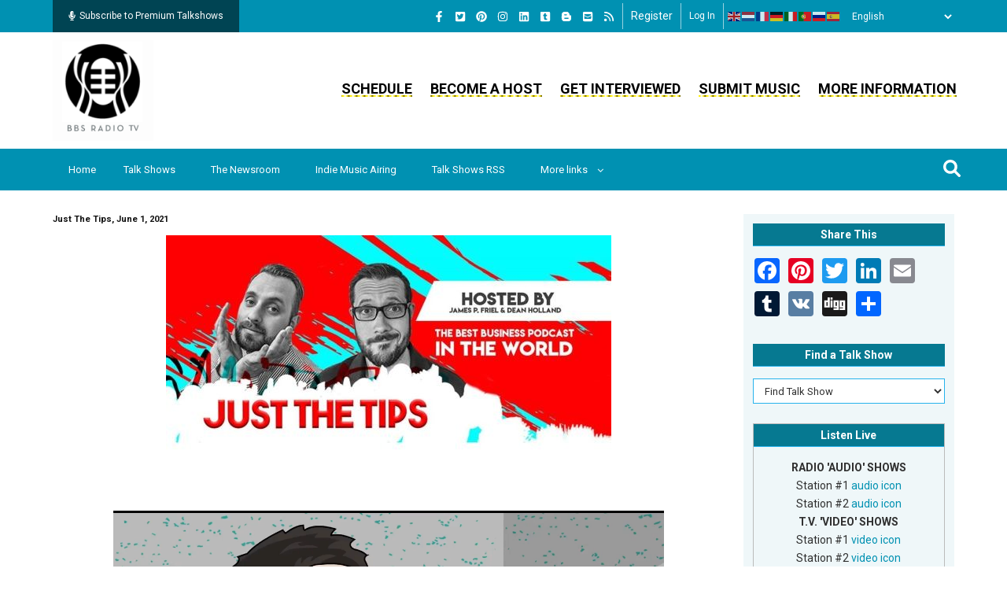

--- FILE ---
content_type: text/css
request_url: https://bbsradio.com/themes/gavias_remito/css/style.css
body_size: 25309
content:
    /*common */
    body{
        font-size: 14px;
        line-height: 23px;
        font-display: auto;
        color: #303030;
    }
    input, button, select, textarea{
        font-family: "Roboto", serif;
    }
    @font-face {
        font-display: auto;
    }
    h1{
        color: #000;
        font-size: 32px;
    }
    h2,#block-gavias-remito-page-title h1,.path-taxonomy .item .views-field-title{
        font-size:24px;
    }
    h3{
        font-size: 21px;
    }
    h4,.path-filter h2,.path-filter h3{
        font-size: 18px;
    }
    h5,body.path-background-music-for-audio-files .views-field-field-by-hosts-caption-for-audio .field-content,.node-archive-descriptions-form legend{
        font-size: 16px;
    }
    h6 {
        font-size: 14px;
    }

    h1,h2,h3,h4,h5,h6,header.header-v1 .main-menu,.topbar .topbar-right,.block-inline-blockbasic,.music-artist-item .views-view-grid .views-row,.music-bands-item .views-view-grid .views-row,.show-categories-item  .views-view-grid .views-row,.pager,body .bbs-search-item .item,.node--view-mode-full .post-tags,#edit-field-archive-category--wrapper legend,.field--widget-term-reference-tree legend,.block,.js-form-item-field-guest-website-0-title,body .form-item-field-post-upcoming-information-0-format,.article-detail .post-thumbnail{
        margin: 0px;
    }
    header.header-v1 .site-branding,.copyright .copyright-inner,.main-content ul.drupal-tabs,.privacy-policy-item ul li,header .menu-another .content-inner,.bbs-banner .node__content .field{
        padding:0px;
    }
    .main-content p,p[align="justify"],p[align="justify"]>span,.right-advertisements span,.block-inline-blockbasic font[size="4"],.item .views-field.views-field-body p,font[size="+2"]{
        font-size: 14px !important;
        line-height: 23px;
    }
    font[size="6"] font{
        font-size:32px;
    }
    body.node--type-archive-descriptions h2.node__title span,.node--type-webbbs-feeds h1.js-quickedit-page-title span{
        font-size:24px !important;
    }
    .main-content p,.block-layout-builder .field--name-body strong,#edit-field-past-guest-name-value-wrapper{
        margin: 0px 0px 15px 0px !important;
        font-size: 14px;
        line-height: 23px;
    }
    /* .node--type-talk-show-include  .main-content p{
        margin: 15px  0px !important;
    } */
    p,a,body .sidebar select{
        font-weight: normal;
    }
    .node--type-webbbs-feeds p{
        line-height: unset !important;
    }
    body  .node--type-archive-descriptions span,.node--type-webbbs-feeds p,.node--type-webbbs-feeds  span{
        font-family: "Roboto", serif !important;
        font-size: 14px !important;
    }
    .main-content p,.field--name-field-image-for-bottom .field__item, .field--name-field-past-guest-category .field__items .field__item, .field--name-field-past-guest-category .field__label,.node--type-archive-descriptions .field--name-field-include-banner  {
        margin: 0px 0px 15px  0px !important;
    }
    font[size="6"]{
        margin:15px 0px;
        display:block;
    }
    .field .field__items .field__item,.field p{
        margin: 0px 0px 10px  0px !important;
    }
    .frontpage .field__item,.frontpage .field__label,.layout__region .block:first-child,.bbs-banner img,.js-form-item-field-guest-website-0-title,.field .field--name-field-post-upcoming-information p,#block-subscribetotalkshowtoplink p,.show-details p{
        margin: 0px !important;
    }
    p[dir="ltr"],.node__content .field:first-child.field--type-list-string,.node__content .bbs-banner .field__item,.field--name-field-include-show-categories.field--type-entity-reference > .field__item,.sidebar .adminmenu-item .block-menu ul li,.js-form-item-field-guest-pitch-0-format,#edit-field-guest-biography-0-format,.js-form-item-field-guest-biography-0-format,.js-form-item-field-archive-show-story-0-format {
        margin-bottom: 0 !important;
    }
    p[dir="ltr"],.node__content .field:first-child.field--type-list-string,.field--name-field-include-show-categories.field--type-entity-reference > .field__item {
        margin-top: 0 !important;
    }
    .main-content .description ul{
        padding-top:0px;
    }
    .privacy-policy-item p,.layout__region--second .item p,.views-field-field-past-guest-biography p,.views-field-field-past-guest-biography h3,.item p,.privacy-policy-item span,.views-field.views-field-field-show-feedback p,.views-field.views-field-field-show-feedback p span,.headlined-guest-item p span,.headlined-guest-item li span,blockquote p{
        font-size: 14px !important;
    }
    .header-main-inner .site-branding__text,.frontpage #block-gavias-remito-page-title,#block-followus,.language img,.language br,.live_sub_part > div,.search-block-form > h2,body .layout--twocol-section  .item  .right-side-blog p:not(:first-of-type),body .cke_bottom,header .form-item label,.no-term-reference-tree-button,body .search-content label, .search-content .close,.cke_bottom,.special .radio+br,.show-categories-item #edit-field-past-guest-name-value-wrapper .description,article.node--type-pages > header,.bbs-banner header,header .search-content input[data-drupal-selector="edit-reset"],.page-user-login .site-branding__text,.page-user-login #block-headermenu,.page-user-register .site-branding__text,.page-user-register #block-headermenu,.page-user-pass .site-branding__text,.page-user-pass #block-headermenu,.path-bbsradio header .new-subs-plan,.home-page-right p,.gva-offcanvas-inner .close-offcanvas + div .menu-logo-item,.headersticky .gva_menu_main > li:first-child,.menu-another .menu-bar span,.gva_menu_main span.arrow,.path-bbsradio .ctools-close-modal,#my-dashboard .fieldset-wrapper fieldset,#my-dashboard .fieldset-wrapper .form-checkboxes .js-form-type-checkbox label,body:not(.logged-in) .header-v1 .menu-another,header .adminwrapper .adminmenu-item .gva_menu .sub-menu,.path-interviews .views-view-grid .views-col .views-field-field-guest-pitch p,header .morelink .menulist_items,body:not(.logged-in) .adminwrap,body:not(.logged-in) .usermenu,.logged-in #edit-status-wrapper,.gva-search-region.search-region icon,.adminmenu-item .sub-menu,#edit-field-webbbs-feeds-date-0-value-time,.adminmenu-item,.messages.error .element-invisible,.views-field-field-include-show-categories .field-content > a + br,	body:not(.logged-in) .adminwrapper,#user-register-form .form-wrapper fieldset#edit-status--wrapper,#views-exposed-form-dashboard-page .js-form-item-field-include-host-name-target-id,.form-item-address-0-address-address-line2,
    #edit-multipage,.form-item.form-type-checkbox.js-form-item-select-all,.menu-item--expanded > a > .fa-angle-down
    {
        display: none;
    }
    .text-right,.menu--header-menu .gva_menu{
        text-align: right;
    }
    .Paypal_sub,.block-inline-blockbasic .rtecenter,.special,.ui-dialog .ui-dialog-content .confirm-delete-plan-form .cancel-desc,.field--name-field-image-for-bottom, .node__content .field--name-field-past-book-cover,.field--name-field-24-cd-cover-large,.block-embed-view-blockarchives-for-old-hosts .views-field-field-include-banner, .path-user .field--name-field-user-picture, .node__content .field:first-child.field--label-inline + .field--type-image, .node__content .field:first-child.field--type-image,.field.field--type-image.field--label-hidden.field__item,.field--name-field-feed-post-image  > .field__item,.view-content-wrap .item .views-field-field-include-banner,.view-content-wrap .item .views-field-field-include-host-picture,.views-field-field-include-banner-1,#bbsradio_subscription_admin_subscription_cancel_form_wrapper,.views-field-field-video-about,.calendar_details .show-events .calendr_left{
        text-align: center;
    }
    .pager,.rteleft,.block-copyrightblock .field--name-body > div,.copyright [align="center"],.getting-started-item p[align="center"], summary,.description,.path-search [align="center"],#edit-field-image-for-bottom-ajax-wrapper,body .post-content .field--name-field-headline,body.node--type-archive-descriptions .field--name-field-guest-name {
        text-align:left;
    }
    .item .views-field.views-field-body,.privacy-policy-item p,.node--type-talk-show-include p[align="center"],.views-field-field-archive-show-story p{
        text-align: left !important;
    }
    .block-views-blockvideo-page-and-archive-descriptions-block-1 .views-field-field-archive-uploaded-video .mejs__container,.node--type-archive-descriptions .field--type-file .mejs__container,.mejs__video{
        margin: auto;
    }
    .mejs__video{
        margin:auto !important;
    }
    ul li,.main-content ul.drupal-tabs li,.main-content .field--widget-term-reference-tree ul li,ul.links.inline li.comment-add,.links.inline li.node-readmore,.comment-forbidden,ul.links.inline li.node-readmore,ul.links.inline li.comment-add,ul.links.inline li.statistics-counter,.main-content .calendar_wrapper  ul li{
        list-style-type: none;
    }
    .main-content ul li,.item-list ul li.view-list-item{
        list-style-type: disc;
        padding-bottom: 10px;
    }
    .main-content ul,ol{
        padding: 10px 0px 10px 25px;
    }
    .main-content ul li,table .form-item,.user-profile,article > header + .node__content h2.block-title{
        margin: 0;
    }
    .blue{
        color: #26B2EC;
    }
    .path-taxonomy .field--type-image{
        padding:15px 0px;
        text-align: center;
    }
    ul.links.inline{
        padding-left: 0;
    }
    /* a{
        word-break: break-word;
    } */
    a:hover, a:focus,a,.divider,#block-headermenu ul.gva_menu > li > a:hover,.menu-hover .navigation .gva_menu .sub-menu > li > a:hover, .menu-hover .navigation .gva_menu .sub-menu > li > a:focus, .menu-hover .navigation .gva_menu .sub-menu > li > a:active,.nav-tabs > li > a:hover, .nav-tabs > li > a:focus, .nav-tabs > li > a:active{
        color: #0091b2;
        font-weight: normal;
    }
    strong a,.path-search .bbs-search-item .item .views-field-title a,.block-field-blocknodearticlefield-headline .field--name-field-headline,.node__title,.node__title a,.links.inline li.node-readmore a,.comment-forbidden a,.path-taxonomy .main-page a, .calendar_details .clr_station{
        font-weight: bold;
    }
    .main-page a:hover{
        text-decoration:underline;
    }
    .gva-body-page .nav-tabs a:hover{
        text-decoration: none;
        font-weight: bold;
    }
    .green{
        color: #64C568;
    }
    .yellow{
        color: #F8C200;
    }
    .orange{
        color: #ED695C;
    }
    body  .sidebar>div{
        background-color: #eff7f9;
        padding: 12px !important;
    }
    .node--type-archive-descriptions .messages--status{
        font-weight: bold;
        margin-bottom: 15px;
    }
    /*header*/
    header.header-v1 .topbar-left a svg,#block-subscribetotalkshowtoplink .fa-microphone-alt{
        margin-right: 5px;
    }
    header.header-v1 .topbar a,header .gva-search-region.show .icon {
        color: #fff;
    }
    header .gva-search-region .search-content #edit-submit,header .gva-search-region .search-content input#edit-keys{
        height: 32px;
    }
    #block-headermenu ul.gva_menu > li > a,.footer a,.footer a:hover{
        color: #000;
        font-weight: normal;
    }
    header .gva-search-region .search-content input#edit-keys{
        width: 183px;
    }
    header.header-v1 .topbar{
        background-color: #0091b2;
        padding: 0px 0px;
        border-bottom: 0px;
    }
    header.header-v1 .topbar .topbar-left a{
      background: #004453;
      color: #fff;
      padding: 13px 20px;
      display: inline-block;
      font-weight: normal;
      font-size: 12px;
      line-height: 15px;
      white-space: nowrap;
    }
    .search-api-autocomplete-search .ui-menu-item:hover{
        background: #004453;
    }
    .search-api-autocomplete-search .ui-menu-item:hover a,.topbar-right .social-list a:hover i{
        color: #fff;
    }
    footer .social-list a:hover i{
        color: #000;
    }
    header #edit-search-api-fulltext {
        border-top-right-radius: 0px;
        border-bottom-right-radius: 0px;
    }
    header.header-v1 .header-main,.item-list,.main-content .field--widget-term-reference-tree ul,.main-content ul.pager__items,.js-form-item-field-by-hosts-upload-audio-clip-0,.path-taxonomy .links.inline,.path-tags .links.inline,.node-article-form,.field--name-field-feed-post-image  > .field__item{
        padding: 10px 0px;
    }
    .topbar .topbar-right > div,.path-interviews .views-field-field-topic-categories .views-label,.field--name-field-feed-post-image  > .field__label{
        float: none;
    }
    .topbar-right{
        text-align: right;
        display: flex;
        align-items: center;
        justify-content: flex-end;
    }
    footer .social-list .fa{
        font-size: 16px !important;
    }
    .topbar .row,.gva-offcanvas-inner .close-offcanvas + div,#my-dashboard fieldset.form-item{
        display: flex;
        align-items: center;
    }
    body .mejs__container.mejs__video  .mejs__overlay {
        display:flex;
    }
    /* .adminwrapper,.register-menu{
        border-right: 1px solid;
        padding: 5px 15px 5px 15px;
    } */
    .language{
        padding-left: 5px;
    }
    body header .language select{
        color: #fff;
        font-size: 12px;
        opacity: 1;
        border: 0px;
        background: unset !important;
        padding: 0;
        box-shadow: none;
    }
    header select option{
        color: #333;
        font-size: 12px;
    }
    body .social-list .svg-inline--fa{
        height: 14px;
        width: 14px;
        overflow: visible;
        vertical-align: middle;
    }
    .topbar .topbar-right .social-list a{
        padding: 0px 10px 0px 0px;
        display: inline-block;
    }
    header #block-gavias-remito-branding{
        width: 13%;
        display: inline-block;
        padding-left: 12px;
        margin-bottom:0px;
        padding-right: 12px;
    }
    #block-headermenu{
        width: 86%;
        margin: 0;
        padding-left: 12px;
        padding-right: 12px;
        display: inline-block;
    }
    #block-headermenu ul.gva_menu > li {
        display: inline-block;
        padding-right: 20px;
    }
    #block-headermenu ul.gva_menu > li:last-child{
        padding-right: 0px;
    }
    #block-headermenu ul.gva_menu > li > a {
        font-size: 18px;
        font-weight: bold;
        text-transform: uppercase;
    }
    /* #block-gavias-remito-branding img{
        height: 87px;
        width: 107px;
    } */
    .main-menu .area-main-menu .area-inner{
        min-height: auto;
    }
    .block-views-blockmain-schedule-block-7,.block-views-blockmain-schedule-block-6,.block-views-blockmain-schedule-block-5,.block-views-blockmain-schedule-block-4,.block-views-blockmain-schedule-block-3,.block-views-blockmain-schedule-block-2,.block-views-blockmain-schedule-block-1,.block-views-blockbanner-view-block-1,.item-list ul li.view-list-item{
        margin-bottom:0px;
        margin-top: 0px;
    }
    .bgimage_left > a img{
        float: left;
        margin: 5px 20px 5px 0px;
    }

    .block .block-views-blockmain-schedule-block-7 h2,.block .block-views-blockmain-schedule-block-6 h2,.block .block-views-blockmain-schedule-block-5 h2,.block .block-views-blockmain-schedule-block-4 h2,.block .block-views-blockmain-schedule-block-3 h2,.block .block-views-blockmain-schedule-block-2 h2,.block .block-views-blockmain-schedule-block-1 h2,.field header .node__title,.block-views-blockmusic-genres-block-1 h2 {
        padding: 0 !important;
        border-bottom: 0px !important;
        margin-bottom: 0 !important;
    }
    .block-views-blockmain-schedule-block-7 + div,.path-talkshows .main-content form.subscription-user-talkshow-popup-form input[type="submit"],.path-bbsradio .main-content form input[type="submit"],.path-my-dashboard .main-content form input[type="submit"],.form-item-field-image-for-bottom-0{
        margin-top:30px;
    }
    blockquote p:last-child,.item p,.path-interviews .views-view-grid .views-col .views-field-field-guest-pitch p,.main-content .item li p,.js-form-item-field-summary-0-format,.js-form-item-body-0-format{
        margin-bottom: 0px !important;
    }
    .node--view-mode-full .post-tags a{
        margin-bottom: 7px !important;
        margin-right: 10px;
    }
    .radio_station .station2 p:last-child,body .about-us-item p{
        padding-bottom: 0px;
    }
    header .gva-search-region.show .search-content{
        width: 299px;
        transition: width .3s;
        opacity: 1;
    }
   .node--view-mode-token > header > h2.node__title{
       display: none;
   }
   .node--view-mode-token > .node__content  > .field__item{
        padding: 0px !important;
        background-color: unset !important;
        border: 0px !important;
    }
    /*menu*/
    /*body*/
    ul.vertical-tabs__menu,ul.vertical-tabs__menu li{
        padding:0px;
    }
    .before_content.area > .container,.before_content.area .container > .row,.before_content.area .container > .row > .col-xs-12{
        width: 100%;
        padding: 0;
        margin: 0px;
    }
    .main-page{
        padding: 30px 0px;
    }
    .block .block-title, .path-search .block-title,.subscription-user-talkshow-popup-form h3,.group-additional-music-cds legend,header h2.node__title,h1.js-quickedit-page-title,#block-gavias-remito-page-title h1,h4.host-titleitem,.path-filter div > h2,.path-filter div > h3,body  .node--type-archive-descriptions .node__title,article > header + .node__content h2.block-title,.node--type-webbbs-feeds h2,.path-taxonomy .item .views-field-title,.node--type-archive-descriptions header h2.node__title {
        margin: 0 0 15px;
    }
    h1, h2, h3, h4, h5, h6, .h1, .h2, .h3, .h4, .h5, .h6{
        line-height: 1.3;
    }
    .block .block-title > span,header h2.node__title{
        font-size: 24px;
        text-transform: unset;
        letter-spacing:0px;
    }
    body table > thead > tr > th h4,p.about-bbs-item{
        font-size: 18px !important;
    }
    .block-layout-builder.block .block-title > span,.show-categories-item header h2,.views-element-container > div> header h2,.article-detail h1.post-title,#block-help h2,.node--type-archive-descriptions header h2.node__title{
        font-size: 24px;
    }
    .block-inline-blockbasic .block-title,header .adminwrapper .adminmenu-item .gva_menu li:last-child,article > header + .node__content h2.block-title,.path-filter table h1,.admin-dashboard-wrapper > h2{
        border-bottom: 0px;
    }
    .heading,.sidebar .block .block-title{
        font-size: 13px;
        border-bottom: 1px solid #26B2EC;
    }
    header .menu-another .content-inner,header .adminwrapper .adminmenu-item,.headlined-guest-item .views-exposed-form{
        border: 1px solid #26B2EC;
    }
    .views-element-container > div> header h2.block-title,.block .block-title,.headlined-guest-item .view-content-wrap >.item,.subscription-user-talkshow-popup-form h3,header h2.node__title,.path-filter div >h3,body  .node--type-archive-descriptions .node__title,.path-taxonomy .item .views-field-title{
        border-bottom: 1px solid #26B2EC;
    }
    body.node--type-archive-descriptions header h2.node__title{
    border-bottom: 1px solid #26B2EC !important;
    padding: 5px 0 5px !Important;
    margin-bottom:10px !Important;
    }
    h1,.show-categories-item header h2{
        border-bottom: 1px solid #26B2EC;
        text-align: left;
    }
    .subscription-user-talkshow-popup-form h3,.group-additional-music-cds legend,header h2.node__title,#block-help h2,h1.js-quickedit-page-title,#block-gavias-remito-page-title h1,h4.host-titleitem,.path-filter div > h2,.path-filter div > h3,body  .node--type-archive-descriptions .node__title,article > header + .node__content h2.block-title,.path-taxonomy .item .views-field-title{
        padding: 5px 0 5px;
    }
    #edit-field-archive-itunes-category-wrapper{
        border-top:0px;
    }
    .block-views-blockthreaded-discussion-forum-block-1 .item .views-field:first-child,.item .views-field-field-blog-image,.item  .views-field-field-past-guest-picture,.item .views-field-field-post-add-picture,.item .views-field-field-24-personal-picture,.hostincludes .views-field-field-user-picture,.block-embed-view-blockarchives-for-old-hosts .views-field-field-include-host-picture {
        float: left;
        clear: both;
        margin-right: 10px;
        border: 1px solid #26B2EC;
        padding: 5px;
        display: table;
        width: 107px;
        height: 107px;
    }
    .layout--twocol-section  .item .left-side-blog img,.block-views-blockthreaded-discussion-forum-block-1 .item .views-field:first-child img, .item .views-field-field-blog-image img, .item .views-field-field-past-guest-picture img, .item .views-field-field-post-add-picture img,.block-embed-view-blockarchives-for-old-hosts .views-field-field-include-host-picture img{
        max-width: 100%;
        height: auto;
    }
    .block-views-blockthreaded-discussion-forum-block-1 .views-field.views-field-nothing,.path-talkshows .item .views-field-nothing > span,.path-columns-headlined .views-field-field-past-guest-picture{
        display: table;
    }
    .block-views-blockthreaded-discussion-forum-block-1 .views-field.views-field-nothing > .home-page-left,.path-talkshows .item .views-field-nothing > span .content-left,.hostincludes .views-field-field-user-picture > span.field-content,.path-columns-headlined .views-field-field-past-guest-picture > span.field-content{
        display: table-cell;
        vertical-align: middle;
        text-align:center;
    }
    .block-views-blockthreaded-discussion-forum-block-1 .item .views-field:first-child,.bbsradio-payment-user-credit-card-update-form .form-item{
        margin-right: 0px;
    }
    .hostincludes .views-field-field-user-picture{
        width: 107px;
        display:table;
        height: 107px;
    }
    body .hostincludes .views-field-field-user-facebook-icon,.hostincludes .views-field-field-user-linkedin-icon,.hostincludes .views-field-field-user-twitter-icon,.hostincludes .views-field-field-user-youtube-icon{
        display: inline-block !important;
        padding-left: 0 !important;
        margin-right: 6px;
        margin-left: 0 !important;
    }
    body .hostincludes .views-field-field-user-mainsite-icon{
        display: inline-block !important;
        margin-right: 6px;
    }
    body .hostincludes .views-field-field-user-mainsite-icon img,body .hostincludes .views-field-field-user-facebook-icon img,.hostincludes .views-field-field-user-linkedin-icon img,.hostincludes .views-field-field-user-twitter-icon img,.hostincludes .views-field-field-user-youtube-icon img,.form-managed-file img,.menu-logo-item img{
        width: 50px;
    }
    .hostincludes .views-field-field-user-picture  ~div,.hostincludes .views-field-field-user-picture ~span,.hostincludes .views-field-field-user-mainsite-icon,.views-field.views-field-field-blog-image ~ div,.item .views-field-field-24-personal-picture ~ span,.item .views-field-field-post-add-picture ~span,.item .views-field-field-past-guest-picture  ~div,.item .views-field-field-past-guest-picture  ~span{
        margin-left: 10px;
        line-height: 22px;
    }
    /* .hostincludes .views-field-field-user-picture  ~div,.hostincludes .views-field-field-user-picture ~span,.hostincludes .views-field-field-user-mainsite-icon{
        padding-left: 160px;
    } */
    .views-field.views-field-field-blog-image ~ div,.item .views-field-field-24-personal-picture ~ span,.item .views-field-field-post-add-picture ~span,.item .views-field-field-past-guest-picture  ~div,.item .views-field-field-past-guest-picture  ~span,.hostincludes .views-field-field-user-picture ~div, .hostincludes .views-field-field-user-picture ~span, .hostincludes .views-field-field-user-mainsite-icon,.block-embed-view-blockarchives-for-old-hosts .views-field-field-include-show-summary{
        padding-left: 120px;
        padding-bottom:5px;
    }
    .item .views-field-field-highlight-broadcasting-dat + div,.item .views-field-field-24-personal-picture ~ span,.item .views-field-field-post-add-picture ~span,.item .views-field-field-highlight-broadcasting-dat + span,.path-columns-indie .item > span,.path-columns-indie .item > div,.field--widget-term-reference-tree > .form-item,.item .views-field-field-past-guest-picture  ~span,.hostincludes .views-field-field-user-picture  ~div,.hostincludes .views-field-field-user-picture ~span,.hostincludes .views-field-field-user-mainsite-icon,.hostincludes .views-field-field-user-full-name,.hostincludes .views-field-field-user-city,.hostincludes .views-field-field-user-state,.hostincludes .views-field-field-user-country,.views-field-field-past-guest-name,.item .views-field-title span,.home-page-right .total-view-count,.headersticky .gva-offcanvas-inner .close-offcanvas + div .menu-logo-item,.path-talkshows .main-content form.subscription-user-talkshow-popup-form,.path-talkshows .main-content form.subscription-user-talkshow-popup-form > .form-item,.path-background-music-for-audio-files audio,.path-background-music-for-audio-files canvas, .path-background-music-for-audio-filesprogress,.path-background-music-for-audio-files video,.path-interviews .views-view-grid .views-col .views-field-field-guest-picture,.field-multiple-table.responsive-enabled tr td.field-multiple-drag .tabledrag-handle,font[size="6"],audio,.bbsradio-payment-user-credit-card-update-form .form-item,body .cc-expire-month-year .form-item-cc-expire-year,body .cc-first-name-last-name .form-item-cc-first-name,body .cc-first-name-last-name .form-item-cc-last-name,.address-container-inline > .form-item{
        display: block;
    }
    .field-multiple-table.responsive-enabled tr td.field-multiple-drag + td{
        width:70%;
    }
    .path-background-music-for-audio-files audio,audio{
        height: 37px;
        margin-bottom: 10px;
    }
    /* .layout--twocol-section{
        flex: unset;
    } */
    .block-views-blockthreaded-discussion-forum-block-1 .view-content-wrap .item  .views-field-title{
        font-size: 14px;
        display: inline-block;
    }
    .block-views-blockthreaded-discussion-forum-block-1 .view-content-wrap .item  .views-field-title> span,.block-views-blockthreaded-discussion-forum-block-1 .view-content-wrap .item .views-field-created > span{
        display: block;
        padding-bottom: 5px;
    }
    .block-views-blockthreaded-discussion-forum-block-1 .view-content-wrap .item .views-field-created{
        display: inline-block;
        padding-left: 10px;
    }
    .layout--twocol-section .item,.item{
        padding-bottom:15px;
        overflow: hidden;
    }
    .layout--twocol-section .item p, .path-interviews .views-view-grid .views-col .views-field-field-guest-pitch p:first-child,.block-embed-view-blockarchives-for-old-hosts .views-field-field-include-show-summary p{
        display: -webkit-box;
        -webkit-box-orient: vertical;
        -webkit-line-clamp: 4;
        overflow: hidden;
        text-overflow: ellipsis;
        margin-bottom: 12px;
    }
    .layout--twocol-section .layout__region--first{
        padding-right:10px;
    }
    .layout--twocol-section .layout__region--second{
        padding-left:10px;
    }
    .layout--twocol-section  .item .left-side-blog{
        border: 1px solid #26B2EC;
        padding: 5px;
        width: 107px;
        height: 107px;
        text-align: center;
        vertical-align: top;
        display: inline-block;
    }
    .layout--twocol-section .item .left-side-blog img{
        height: 100%;
    }
    .layout--twocol-section  .item .right-side-blog{
        width: 69%;
        vertical-align: top;
        display: inline-block;
        padding: 0px 10px;
    }
    /* .layout--twocol-section  .item  .right-side-blog p:first-of-type{
        display: inline;
    } */
    .block-inline-blockbasic .block .block-title,.block-views-blockthreaded-discussion-forum-block-1 > h2,#block-help h2.block-title{
        border-bottom: 1px solid #26B2EC;
    }
    .block.block-layout-builder.block-inline-blockbasic + div h2 span,.field--name-body h1.yellow,.layout--onecol + div .block-layout-builder.block .block-title > span,.frontpage .block:first-child ~ .block h2 span,.bbs-search-item .views-field-title a,.block .block-views-blockmain-schedule-block-7 h2 span,.block .block-views-blockmain-schedule-block-6  h2 span,.block .block-views-blockmain-schedule-block-5  h2 span,.block .block-views-blockmain-schedule-block-4  h2 span,.block .block-views-blockmain-schedule-block-3  h2 span,.block .block-views-blockmain-schedule-block-2  h2 span,.block .block-views-blockmain-schedule-block-1  h2 span,.block.block-views > h2,.block.block-views > h2 > span,legend,.layout--onecol +.layout--onecol .block-title span,.post-title,.post-title span,article > header + .node__content h2.block-title span,.field--name-field-archive-use-show-banner,body .admin-dashboard-wrapper > h2 {
        border-bottom: 0px;
        font-size: 18px;
        line-height: 32px;
    }
    article > header + .node__content h2.block-title span{
        font-size:18px !important;
    }
    legend,table + .description{
        margin-bottom: 15px;
    }
    .block-views-blockthreaded-discussion-forum-block-1 > h2 {
        border-bottom: 1px solid #26B2EC !important;
        padding: 5px 0 5px !important;
        margin-bottom: 10px !important;
    }
    .block.block-views > h2{
        margin-bottom: 0px;
        padding-bottom: 0;
        padding-top: 20px;
    }
    .show-categories-item legend{
        font-size: 14px;
        border-bottom: 0px;
        margin-bottom: 5px;
    }
    body:not(.frontpage) .block.block-layout-builder.block-inline-blockbasic + div h2,.yellow,.layout--onecol + div .block-inline-blockbasic h2,.layout--onecol +.layout--onecol h2.block-title,.path-search .block.block-views.block-views-exposed-filter-blocksearch-page-1 > h2.block-title {
        border-bottom: 0px;
    }
    .sidebar-inner > div>div,.live_station.station:nth-child(1),.right-advertisements,#views-exposed-form-headlined-guests-on-bbs-radio-page,.headlined-guest-item .view-content-wrap >.item,#bbsradio_subscription_admin_subscription_cancel_form_wrapper h3 {
        margin-bottom: 25px;
    }
    .station img {
        width: 35px;
    }
    .radio-buttons img {
        width: 60px;
    }
    .media-icons img{
        width: 50px;
    }
    .adminmenu{
        cursor: pointer;
    }
    .gva-search-region.search-region  .icon{
        display:none;
    }
    .station  ul{
        display: flex;
        align-items: center;
        justify-content: space-between;
    }
    .radio_station p{
        font-size: 12px;
        padding-bottom: 5px;
        margin-bottom: 0px !important;
    }
    .station1{
        padding-bottom: 15px;
    }
    /*footer*/
    .footer{
        background-color: #bce2eb;
        color: #333;
        line-height: 1.5;
        margin-top: 25px;
    }
    .footer .footer-center,.path-background-music-for-audio-files .views-exposed-form{
        padding: 25px 0px;
    }
    .footer .block .block-title > span{
        text-transform: initial;
        font-weight: bold;
        color: #333;
        font-size: 14px;
    }
    .footer-bottom #block-footer,.footer-bottom  a,.copyright font{
        font-size: 12px;
        font-family: "Roboto", serif;
    }
    .copyright font{
        font-weight: 500;
    }
    .copyright{
        padding:15px 0px;
    }
    input[type*='submit'],input[type*='submit']:hover,.layout--twocol-section footer > a,a.feed-icon,.new-subs-plan a,.newroom-title-item a,.newsroom-title-item a,.ui-dialog .ui-dialog-buttonpane button,#edit-cancel,#edit-preview, #edit-submit, .button--primary,.new-subscribe a,.new-talks-subs a,.close-dialog-btn,.path-interviews .views-field-title,.links .comment-add a,.layout .user-login-form + ul li a,.address-book__add-link,.address-book__operations > a,.talkshow-subscribe-now-link-wrpper > a{
        background-color: #0091b2;
        border-radius: 0px;
        font-size: 13px;
        -webkit-border-radius: 0px;
        border: 0px;
        box-shadow: none;
        line-height: 22px;
        text-align: center;
        display: inline-block;
        color: #fff;
        letter-spacing: 0;
        text-transform: capitalize;
        font-weight: normal;
        padding: 5px 10px;
    }
    #edit-preview, #edit-submit, .button--primary,#edit-preview:hover, #edit-submit:hover, .button--primary:hover,.layout--twocol-section footer > a:hover,.my-dashboard-head > span,.footer .footer-bottom,.copyright,table > thead > tr > th{
        background-color: #0091b2;
    }
    header .menu-another .content-inner ul li a:hover,.sidebar .block-menu ul li.menu-item--active-trail > a {
        color: #0091b2 !important;
    }
    .footer-second .field--name-body ul{
        width: 49%;
        display: inline-block;
    }
    .footer-second .field--name-body ul li{
        list-style: none;
        font-size: 12px;
        padding-bottom: 7px;
    }
    .footer-first{
        width: 30%;
    }
    .footer-second {
        width: 35%;
    }
    #block-contactinfo p{
        padding-bottom: 7px;
        clear: both;
        margin-bottom: 0px !important;
        font-size: 12px;
    }
    .footer-four #email{
        width: 100%;
        font-weight: normal;
        margin-bottom: 10px;
        font-size: 13px;
        background-color: #fff !important;
        color: #ccc;
        opacity: 1;
        border: 1px solid #ccc;
        padding: 5px 8px;
    }
    body .sidebar select,.headlined-guest-item h3 {
        background-color: #fff !important;
        opacity: 1;
    }
    .footer-four #email::placeholder{
        color: #ccc;
    }
    body footer .social-list .svg-inline--fa{
        height: 19px;
        width: 19px;
    }
    footer .social-list a{
        padding-right: 10px;
        padding-bottom: 8px;
        display: inline-block;
    }
    .pager li > a, .pager li > span{
        padding: 7px 12px;
        font-size: 13px;
        font-weight: normal;
        line-height: 15px;
    }
    .body-page input[type="text"], .body-page input[type="tel"], .body-page input[type="password"], .body-page input[type="email"], .body-page select, .gva-body-page input[type="text"], .gva-body-page input[type="tel"], .gva-body-page input[type="password"], .gva-body-page input[type="email"], .gva-body-page textarea, .gva-body-page select,.contact-message-form .form-item input[type='text'], .contact-message-form .form-item input[type='email'],.form-item input[type='date'],.form-item input[type='time'],.ui-widget.ui-widget-content input[type="text"],.path-talkshows .main-content form.subscription-user-talkshow-popup-form select,body.path-bbsradio .main-content form select,.js-form-type-url input,.cc-expire-month-year select,.subscription-registration input[type="password"],form.node-archive-descriptions-form .form-textarea,.path-node textarea,select{
        font-size: 13px;
        box-shadow: none;
        height: 32px !important;
        /* opacity: .5; */
        padding: 7px 10px !important;
        background-color: #eff7f9 !important;
        border: 1px solid #26B2EC;
    }
    .form-select,.form-select:focus{
        border: 1px solid #26B2EC;
        box-shadow: none;
    }
    .gva-search-region.search-region .form-actions input[value="Search"]{
        height:32px;
    }
    select:option{
        padding-bottom: 0px;
        line-height: 0px;
        min-height: 0;
    }
    .contact-message-form #edit-name, .contact-message-form #edit-mail, .contact-message-form .js-form-item-mail {
        height: auto;
        line-height: unset;
        background: unset;
        padding-left: 0;
    }
    form.node-archive-descriptions-form .form-textarea,.path-node textarea{
        height:auto !important;
        width:100%;
    }
    .contact-message-form .form-item textarea,.vertical-tabs .field--widget-string-textarea .form-textarea,.node-submit-indie-music-form .form-textarea,.bannerpanePage textarea,.ui-widget.ui-widget-content textarea{
        background-color: #eff7f9;
        border: 1px solid #26B2EC;
        opacity: .5;
        font-size: 13px;
    }
    .ui-widget.ui-widget-content textarea{
        opacity: 1;
        padding: 7px 10px !important;
    }
    body .cke_chrome{
        border: 1px solid #26B2EC;
    }
    body .cke_top{
        background-color: #eff7f9;
        border-bottom: 1px solid #26B2EC;
    }
    /* search page style*/
    .path-search .item {
        margin: 20px 0;
        border-bottom: 1px solid rgba(0,0,0,0.1);
    }
    .path-search .item .views-field {
        margin: 15px 0 20px 0;
        font-size: 14px;
        font-style: normal;
        line-height: 22px;
    }
    .path-search .item .views-field-title {
        font-size:24px;
        font-weight: 600;
        margin-bottom: 15px;
        line-height: 28px;
    }
    .path-search .item .views-field-field-past-guest-biography em {
        margin-right: 5px;
    }
    .path-search .item .views-field-created {
        font-size: 14px;
        line-height: normal;
    }
    .path-search .item .views-field-created a,header .adminwrapper .adminmenu-item .gva_menu li > a:hover {
        color: #0091b2;
    }
    .block-views-blockmain-schedule-block-6,summary[role="button"] {
        margin: 20px 0 0 0;
    }
    .path-search .sidebar-inner li.facet-item {
        /* border-bottom: 1px solid rgba(0,0,0,0.1); */
        padding: 10px;
        display: flex;
        align-items: flex-start;
    }
    .path-search .sidebar-inner li.facet-item input[type="checkbox"] {
        width:  17px;
        height: 17px;
        margin-top: 0px;
    }
    .path-search .sidebar-inner li.facet-item input[type="checkbox"] + label {
        margin-left: 14px;
        margin-bottom: 0;
        line-height: 17px;
    }
    .search-content form#views-exposed-form-search-page-1 {
        display: flex;
        justify-content: space-between;
        align-items: center;
    }
    .gva_menu_main > li.menu-item--expanded > a > svg {
        position: absolute;
        top: 50%;
        margin-top: 1px;
        vertical-align: unset;
        margin-left: 5px !important;
        transform: translate(-0%, -50%);
        height: 12px;
        width: 12px;
    }
    .views-view-grid.horizontal.cols-3 .views-col,.path-interviews .views-view-grid .views-col{
        border: solid 1px #26B2EC;
        background-color: #ffffff;
        width: 29.5% !important;
        text-align: center;
        margin: 10px 10px;
        border-radius: 2px;
        min-height: 438px;
        padding: 15px;
        transition: 0.3s ease-in-out;
    }
    .path-background-music-for-audio-files .views-view-grid.horizontal.cols-3 .views-col{
        border: 0px;
        background-color: #ffffff;
        width: 100% !important;
        text-align: left;
        margin: 0;
        border-radius: 0px;
        min-height: auto;
        padding: 0px 0px 30px 0px;
        transition: unset;
    }
    .path-background-music-for-audio-files .views-view-grid.horizontal.cols-3 .views-col:hover{
        box-shadow: none;
    }
    .views-view-grid.horizontal.cols-3 .views-col:hover,.path-interviews .views-view-grid .views-col:hover{
        box-shadow: 0px 0px 6px 2px rgb(0 0 0 / 20%);
    }
    .views-view-grid.horizontal.cols-3 .views-field-field-include-show-page a,.views-field-field-include-program-archives,.views-view-grid.horizontal.cols-3 .views-field-field-include-show-page a,.views-field-field-include-host-name a,.path-interviews .views-view-grid .views-col > div {
        font-weight: 600;
        padding-bottom: 10px;
        line-height: 22px;
        display: inline;
        font-size: 14px;
    }
    .views-view-grid.horizontal.cols-3.views-field-field-include-host-name .field-content a{
        color: #26B2EC;
    }
    body .form-item-field-include-show-categories-target-id label,.path-talkshows .main-content form.subscription-user-talkshow-popup-form > .form-item,audio{
        display: block;
        width: 100%;
        margin-bottom: 5px;
    }
    body .form-item-field-include-show-categories-target-id  select{
        height: auto !important;
        width: auto !important;
    }
    .form-item-field-include-show-categories-target-id select {
        padding-left: 10px;
    }
    .form-item-field-include-show-categories-target-id select option,.new-indie-item .item > div {
        padding-bottom: 5px;
    }
    .block-inline-blockbasic .rteleft > span{
        line-height: 25px;
        padding: 10px 0px;
        display: block;
    }
    .block-inline-blockbasic p{
        color: #000 !important;
    }
    ol li,.field--name-body h1.yellow{
        margin-bottom: 12px;
    }
    .block-inline-blockbasic font[size="2"],.node--type-blog {
        font-size: 14px;
    }
    .block-inline-blockbasic font[size="+3"],.path-node summary {
        font-size: 20px;
    }
    .language,.login{
        position: relative;
        font-size: 12px;
    }
    .login ul.gva_menu > li > a{
        font-size: 12px;
        color: #fff;
        font-weight: normal;
        text-transform: capitalize;
    }
    .adminwrapper .adminmenu,.address-book__add-link:hover{
        color:#fff;
    }
    .sidebar .block .block-title span,.sidebar .block .block-title{
        font-size: 14px;
        letter-spacing: 0;
        font-weight: 600;
    }
    #block-footerfollowus,.node-submit-indie-music-form .js-form-type-managed-file,.node--type-talk-show-include  .field--name-field-include-host-picture,#edit-field-archive-show-story-0--description{
        padding-top: 10px;
    }
    .form-item-field-by-hosts-upload-audio-clip-0{
        padding-top: 10px !important;
    }
    #block-footerfollowus .block .block-title span,.footer #block-footerfollowus .block .block-title > span{
        font-weight: normal;
    }
    tr:nth-child(even),.music-artist-item .views-view-grid .views-row:nth-child(even), .music-bands-item .views-view-grid .views-row:nth-child(even),.show-categories-item .views-view-grid .views-row:nth-child(even),#my-dashboard fieldset.form-item:nth-child(even){
        background-color: #eff7f9;
    }
    table > thead > tr > th, table > thead > tr > td, table > tbody > tr > th, table > tbody > tr > td, table > tfoot > tr > th, table > tfoot > tr > td, .table > thead > tr > th, .table > thead > tr > td, .table > tbody > tr > th, .table > tbody > tr > td, .table > tfoot > tr > th, .table > tfoot > tr > td,table > thead > tr > th,header .adminwrapper .adminmenu-item .gva_menu .sub-menu{
        border-top: 1px solid #26B2EC;
    }
    table > thead > tr > th{
        border-top: 1px solid #26B2EC !important;
    }
    table > thead > tr > th, table > thead > tr > td, table > tbody > tr > th, table > tbody > tr > td, table > tfoot > tr > th, table > tfoot > tr > td{
        border-color: #26B2EC;
        border-width: 1px 1px 1px 1px;
    }
    .bbs-banner  .item .field--type-image,.node--type-talk-show-include  .field--type-image,.block-embed-view-blockarchives-for-old-hosts .views-field-field-video-about{
        margin-bottom:20px;
        text-align:center;
    }
    .bbs-banner,.field--widget-term-reference-tree {
        padding-top: 15px;
        margin-top: 15px;
        border-top:1px solid #26B2EC;
    }
    .talk-radio > div[align="center"],form.comment-form[data-drupal-selector="comment-form"]{
        border: 1px solid #26B2EC;
        padding: 5px 10px;
    }
    form.comment-form[data-drupal-selector="comment-form"]{
        padding:15px;
    }

    .music-artist-item .views-view-grid .views-col,.music-bands-item .views-view-grid .views-col{
        border-top: 1px solid #26B2EC;
        border-left: 1px solid #26B2EC;
        padding: 8px;
        vertical-align: middle;
    }
    .show-categories-item .views-view-grid .views-col{
        border-bottom: 1px solid #26B2EC;
        border-left: 1px solid #26B2EC;
        padding: 8px;
        vertical-align: middle;
    }
    .path-show-categories  .show-categories-item .views-view-grid .views-col{
        border-bottom: 1px solid #26B2EC;
        border-top: 0;
    }
    .show-categories-item .views-view-grid .views-row:first-child .views-col{
        border-top: 1px solid #26B2EC;
    }
    .music-artist-item .views-view-grid .views-row .views-col:last-child,.music-bands-item .views-row .views-col:last-child,.show-categories-item .views-view-grid .views-row .views-col:last-child{
        border-right: 1px solid #26B2EC;
    }
    .music-artist-item .views-view-grid .views-row:last-child .views-col,.music-bands-item .views-view-grid .views-row:last-child .views-col,.show-categories-item .views-view-grid .views-row:last-child .views-col,.path-search .bbs-search-item .item,.path-background-music-for-audio-files .views-exposed-form,.path-search .block.block-views > h2,.node--type-pages .block-embed-view-blockarchives-for-old-hosts:first-child + div h2{
        border-bottom: 1px solid #26B2EC;
    }
    .featured-guests  h2{
        border-bottom:1px solid #26B2EC !important;
    }
    .path-search .bbs-search-item .item,.path-background-music-for-audio-files .views-exposed-form {
        margin-bottom: 15px;
    }
    .music-artist-item .views-view-grid .views-col a, .music-bands-item .views-view-grid .views-col a,.show-categories-item .views-view-grid .views-col a{
        display: -webkit-box;
        -webkit-box-orient: vertical;
        -webkit-line-clamp: 1;
        overflow: hidden;
        text-overflow: ellipsis;
    }
    /*form*/
    header .form-item label + input, header .js-form-type-textarea label + div,.path-talkshows .main-content form.subscription-user-talkshow-popup-form .form-item.js-form-type-radio > input{
        width: auto;
    }
    .form-item label,.form-item label + input,.js-form-type-textarea label + div,.contact-message-form .form-item label,.field--widget-datetime-timestamp > h4,.field--widget-datetime-timestamp > h4 + div,.field--widget-datetime-timestamp > h4+div{
        width: 24%;
        display: inline-block;
        vertical-align: top;
        margin-right: 0px;
    }
    .contact-message-form .form-item label{
        line-height: 17px;
    }
    .js-form-type-checkbox label,.js-form-type-radio label{
        padding-left: 7px;
        width: 96%;
    }
    .form-item label + input,.js-form-type-textarea label + div,.form-item label + select,.contact-message-form .form-item input[type='text'], .contact-message-form .form-item input[type='email'], .contact-message-form .form-item textarea,.field--widget-datetime-timestamp > h4 + div,.path-search form .form-item-search-api-fulltext,body.path-bbsradio form.subscription-user-talkshow-popup-form select,.subscription-registration input[type="password"]{
        width: 75%;
    }
    .user-login-form .form-item label,.page-user-pass .form-item label,.page-user-register .form-item label{
        width: 24% !important;
    }
    /* body .captcha .form-item label{
        width: 32% !important;
        display: inline-block !important;
    } */
    .captcha .description{
        margin-left: 32% !important;
    }
    .user-login-form .form-item.js-form-type-radio label,.page-user-pass .form-item.js-form-type-radio label,.page-user-register .form-item.js-form-type-radio label,.user-login-form .form-item.js-form-type-checkbox label,.page-user-pass .form-item.js-form-type-checkbox label,.page-user-register .form-item.js-form-type-checkbox label{
        width: 96% !important;
    }
    form.node-archive-descriptions-form fieldset .description,#edit-field-guest-website-0-uri--description,#edit-field-guest-website-0--description,#edit-field-include-show-page-0-uri--description{
        margin-left: 24% !important;
    }
    .user-login-form .form-item.js-form-type-checkbox .description,.page-user-pass .form-item.js-form-type-checkbox .description,.page-user-register .form-item.js-form-type-checkbox .description,#edit-field-user-i-am-registering-as--wrapper .description,.user-register-form .js-form-type-managed-file .description,.js-form-type-radio .description,#edit-field-post-broadcast-date-0--description,#edit-field-24-important-yes-or-no---wrapper--description{
        margin-left: 0px;
    }
    #edit-field-delivered-file-type--wrapper--description,#edit-field-archive-broadcast-timedate-wrapper .description,table + .description,#edit-field-archive-category--wrapper--description, body form .js-form-type-checkbox .description,fieldset .fieldset-wrapper #edit-field-include-explicit-materials--wrapper--description,.field--widget-term-reference-tree .description,#edit-captcha-response--description{
        margin-left: 0px !important;
    }
    fieldset .description{
        padding: 0;
    }
    .user-login-form .form-item label + input,.page-user-pass .form-item label + input,.page-user-register .form-item label + input,.page-user-register .js-form-type-textarea label + div,.ui-widget.ui-widget-content input[type="text"],.ui-widget.ui-widget-content .js-form-type-textarea label + div, .path-talkshows .main-content form.subscription-user-talkshow-popup-form select,body.path-bbsradio .main-content  form select{
        width: 75%;
    }
    #comment-form .form-item label,.path-user .field--type-imag,.field.field--type-string .field__item,.field.field--type-string .field__label,.field--name-field-comment-photo .image-widget{
        display: inline-block;
    }

    .article-detail .form-item label + input,.cc-expire-month-year select,form.comment-form[data-drupal-selector="comment-form"] input[type*='text']{
        width: 75% !important;
        display: inline-block;
    }
    .radio_station p img,.sidebar-inner select,.field--widget-datetime-timestamp > h4+div input,.delta-order .form-item label + select,.delta-order .form-item label,.ui-widget.ui-widget-content textarea,.path-background-music-for-audio-files audio,.path-background-music-for-audio-files canvas, .path-background-music-for-audio-filesprogress,.path-background-music-for-audio-files video,.main-page #views-exposed-form-search-page-1 .form-item.form-item-search-api-fulltext  input,body header.header-v1 .gva-search-region input,header .js-form-type-search-api-autocomplete,.field--widget-datetime-default  fieldset .fieldset-wrapper > div[data-drupal-field-elements="date-time"] > div input,header.header-v1  .js-form-type-search-api-autocomplete input[type="text"],header.header-v1  .js-form-type-search-api-autocomplete {
        width: 100%;
    }
    .contact-message-form .form-item textarea,.show-categories-item #edit-field-past-guest-name-value-wrapper .form-item input,.show-categories-item #edit-field-past-guest-name-value-wrapper .form-item select,.path-dashboard .col-md-9,.node--type-article .field--name-field-by-hosts-upload-audio-clip .mejs__container,.mejs__audio,body .captcha .form-item label{
        width: 100% !important;
    }
    .form-item.js-form-type-managed-file label{
        float: left;
    }
    form.node-become-a-talk-radio-guest-form .description,.node-submit-indie-music-form .description,.node-become-a-talk-radio-host-form .description,.page-user-login .description,.user-login-form .description,.page-user-pass .description,.page-user-register .description,.ui-widget.ui-widget-content .description,form.node-archive-descriptions-form .description,.field--widget-image-image .description,.path-node .form-item .description,#edit-field-summary-0--description,#edit-body-0--description,#edit-field-guest-pitch-0--description,#edit-field-guest-biography-0--description,#edit-field-show-feedback-0--description,#edit-field-past-guest-biography-0--description,#edit-field-post-upcoming-information-0--description,#edit-field-by-hosts-audio-link-wrapper .description{
        margin-left: 24%;
        padding-top: 10px;
    }
    form.node-archive-descriptions-form table + .description,#edit-field-delivered-file-type--wrapper--description{
        margin-left: 0;
        margin-bottom:15px;
    }
    form.node-become-a-talk-radio-guest-form  .vertical-tabs__panes .description,#edit-field-highlight-broadcasting-dat-0--description{
        margin-left: 0px;
    }
    input[type="radio"], input[type="checkbox"],header .adminwrapper,li.menu-item--expanded{
        position: relative;
        margin: 0;
    }
    /*form end*/
    .form-item,.music-bands-item .form-actions,.article-detail .field--widget-text-textarea,#comment-form .form-item.js-form-type-textarea,.field--widget-image-image,.pricing-payment-item > div,.feature-guest-item{
        margin-bottom: 20px;
    }
    .new-indie-item .item .views-field-title a,.new-indie-item .item .views-field-title  span,.gva-body-page summary,.dashboard-link a,.path-background-music-for-audio-files .views-field-field-by-hosts-caption-for-audio .field-content,p.about-bbs-item{
        font-size: 18px;
        display: block;
        font-weight: bold;
    }
    .new-indie-item .item{
        width: 33%;
        display: inline-block;
        padding-left: 12px;
        padding-right: 12px;
        vertical-align: top;
        padding-bottom: 0;
        margin-bottom: 30px;
    }
    .new-indie-item .item .views-field-field-24-cd-cover-large img{
        width: 274px;
        height: 184px;
    }
    .new-indie-item .item .views-field-title,.new-indie-item .item .views-field-title+div,.block-views-blockvideo-page-and-archive-descriptions-block-1,.views-view-grid.horizontal.cols-3 .views-field-field-include-host-picture,.views-field-field-include-host-name,.block-views-blockvideo-page-and-archive-descriptions-block-1 .item h2,.field--name-field-by-hosts-upload-audio-clip summary,.listen-and-interact-item > div > a,.field--name-body > div >.rtecenter,.page-user-login #block-gavias-remito-branding,.page-user-pass #block-gavias-remito-branding,.page-user-register #block-gavias-remito-branding,.gva-body-page summary,.page-user-register  .form-managed-file,#edit-comment-body-0-format-help,.path-interviews .views-view-grid .views-col .views-field-field-guest-picture,.headlined-guest-item .views-field-field-past-guest-name,.path-user .field--name-field-user-picture,.path-node summary,h4,h5,h6,#edit-field-webbbs-feeds-date-0-value--description,.path-taxonomy .field--type-link,.node__content .field,#block-help .block-content,.view-content-wrap  .views-field-field-include-banner,.view-content-wrap .views-field-field-include-host-picture,.views-field-field-include-banner-1,.views-field-field-24-cd-cover-large,.feature-guest-item .view-content-wrap > .item,body .captcha .form-item label{
        padding-bottom: 10px;
    }
    .block-views-blockvideo-page-and-archive-descriptions-block-1,header .form-item,.block-embed-view-blockarchives-for-old-hosts,label,.talkshow-form .form-item,body .form-item-field-by-hosts-audio-link-0-title {
        margin-bottom: 0;
    }
    .new-indie-item .item  .views-label,.field__label,.block-views-blockvideo-page-and-archive-descriptions-block-1 .item .views-label,.hostincludes .views-label,.views-field-field-past-guest-website  .views-label,.views-field.views-field-field-summary .views-label,.block-embed-view-blockarchives-for-old-hosts .views-label,.view-content-wrap .item .views-field-field-include-show-page .views-label,.view-content-wrap .item .views-field-field-include-host-name .views-label{
        font-weight: bold;
        padding-right: 5px;
        float: left;
    }
    .new-indie-item .item .views-field-field-24-artist-or-band-name,.subs-plan-action span,.views-field-nid span,.node--promoted u,legend,.field--name-field-archive-tags .field__item > a,.field--name-field-by-hosts-upload-audio-clip summary,.views-label,td.views-field.views-field-field-show-feedback p:last-child,.hostincludes .views-field-field-user-full-name,.hostincludes .views-field-field-user-city,.hostincludes .views-field-field-user-state,.hostincludes .views-field-field-user-country,.views-field-field-past-guest-name,.item .views-field-title span,.path-user .field--name-field-user-full-name, summary,.field--name-field-archive-use-show-banner a,.field--name-field-feedback-show-name a,.field--name-field-post-upcoming-information,.views-field-field-24-artist-or-band-name{
        font-weight: bold;
    }
    .error,#error-messages{
        color:red;
    }
    #edit-field-by-hosts-sound-categories li{
        padding-bottom:0px;
        padding-left:0px;
    }
    .field--widget-term-reference-tree label{
        width: auto;
        padding-left: 10px;
    }
    input[type="checkbox"]::before{
        display: inline-block;
        vertical-align: middle;
        content: '';
        margin: 0;
        outline: none;
        position: absolute;
        box-shadow: 0 2px 2px 0 rgb(86 0 172 / 10%);
        border: solid 1px #26B2EC;
        background-color: #ffffff;
        width: 17px;
        top: 0px;
        height: 17px;
    }
    input[type="checkbox"]:checked:before{
        border: solid 1.5px #26B2EC;
        content: "";
        background: #fff url(/themes/gavias_remito/images/check.png) no-repeat center;
        background-size: 80%;
    }
    .term-reference-tree-button.term-reference-tree-collapsed,body summary[aria-expanded="false"] span.summary{
        background: url(/themes/gavias_remito/images/plus.png) no-repeat center;
        background-size: 68%;
    }
    .term-reference-tree-button,summary[aria-expanded="true"] span.summary,summary[aria-expanded="false"] span.summary{
        background: url(/themes/gavias_remito/images/minus.png) no-repeat center;
        background-size: 68%;
        border: 1px solid #26B2EC;
        border-radius: 50%;
        width: 20px;
        height: 20px;
        position: absolute;
        right: 5px;
        margin-top: 1px;
    }
    .term-reference-tree-button{
        left: 0px;
    }
    summary[aria-expanded="true"] span.summary,summary[aria-expanded="false"] span.summary{
        right:15px;
    }
    .field--widget-term-reference-tree .fieldset-wrapper .fieldgroup > ul.term-reference-tree-level > li,summary[role="button"] {
        padding: 7px 10px;
        background-color: #eff7f9;
        margin-bottom: 10px;
    }
    .field--widget-term-reference-tree .fieldset-wrapper .fieldgroup > ul.term-reference-tree-level > li{
        background-color: #fff;
        margin-bottom: 0px;
    }
    summary[role="button"]{
            margin-top: 0;
    }
    .edit-field-by-hosts-sound-categories--wrapper--description,#edit-field-topic-categories--wrapper--description,#edit-field-24-music-genre--wrapper--description,.term-reference-tree +  div.description{
        color: #26B2EC;
    }
    summary[role="button"] ~ div{
        padding:0px 15px;
    }
    .field-group-tab{
        border: 1px solid #26B2EC;
    }
    .field--name-field-24-music-genre.field--widget-term-reference-tree .fieldset-wrapper .fieldgroup > ul.term-reference-tree-level > li{
        padding: 0px 0px 5px 0px;
        background-color: unset;
        margin-bottom: 0;
        width: 19%;
        display: inline-block;
    }
    .field--widget-term-reference-tree .fieldset-wrapper .fieldgroup > ul.term-reference-tree-level > li > ul,.contact-message-form,.captcha  .form-item-captcha-response,.mejs__audio,.user-login-form .form-actions{
        padding: 10px 0px;
    }
    .captcha  .form-item-captcha-response .field-prefix{
        vertical-align: text-bottom;
    }
    .captcha,.threaded-discuss-board{
        background-color: #eff7f9;
        border: 1px solid #26B2EC !important;
        padding: 10px !important;
    }
    .field--widget-term-reference-tree .description{
        font-weight: bold;
        margin-left: 0;
        padding-top: 30px;
    }
    .vertical-tabs__panes{
        padding: 20px;
    }
    .vertical-tabs__menu{
        float: none;
        width: auto;
        margin: 0;
        padding: 0;
        list-style: none;
        border-top: 1px solid #26B2EC;
    }
    .vertical-tabs {
        margin: 0;
        border: 1px solid #26B2EC;
    }
    .vertical-tabs__menu{
        float: none;
        display: flex;
        width: auto;
        border-top: 0;
        margin: 0;
        padding: 0;
        list-style: none;
    }
    .vertical-tabs__menu-item{
        background-color: #eff7f9;
        border-right: 1px solid #26B2EC;
        border-top: 0px;
        border-bottom:1px solid #26B2EC;
        border-left: 0px;
    }
    .vertical-tabs__menu-item.is-selected,.vertical-tabs__menu-item.is-selected span{
        background-color: #004453;
        color: #fff;
    }
    .vertical-tabs__menu-item.is-selected strong,table > thead > tr > th,table > thead > tr > th h4.label,table > thead > tr > th a{
        color: #fff !important;
    }
    .vertical-tabs__menu > li{
        display: flex;
    }
    .vertical-tabs__menu-item a{
        padding: 9px;
    }
    .aboutPage blockquote,table blockquote{
        padding: 0;
        margin: 0;
        font-size: unset;
        border-radius: 0px;
        border-left: 0;
        box-shadow: none;
    }

    .aboutPage .special{
        padding-bottom: 15px;
    }
    .main-content p.special:first-child{
        margin: 0px 0px 15px  0px !important;
    }
    .mejs__audio{
        margin: 15px  0px !important;
    }
    tr:nth-child(even) td input[type="text"],tr:nth-child(even) td.delta-order .form-item select{
        background-color: #fff !important;
        opacity: 1;
    }
    .streams-item font,.streams-item +font,.listen-and-interact-item > div > a{
        text-align: left;
        display: block;
    }
    .streams-item font a > img,.streams-item +font a> img{
        float: left;
        padding-right: 5px;
        margin-top: -5px;
    }
    .streams-item font a,.streams-item+font a{
        clear: both;
        margin-bottom: 7px;
        display: block;
    }
    .show-categories-item .views-view-grid,.listen-and-interact-item p.rtejustify img {
        padding-top: 20px;
    }
    .frontpage .block-views-blockthreaded-discussion-forum-block-1 .view-content-wrap,.field--name-field-comment-photo .image-widget input[type="file"]{
        padding-top: 10px;
    }
    .frontpage .block-views-blockthreaded-discussion-forum-block-1,#edit-group-converted-delivered,#edit-field-archive-broadcast-timedate-0,.views-field-field-include-show-categories .field-content,.bbsradio-payment-user-credit-card-update-form > div{
        margin-top: 20px;
    }
    .block-embed-view-blockarchives-for-old-hosts .views-field-field-include-banner,.block-embed-view-blockarchives-for-old-hosts .views-field-field-include-host-name,.bgimage_left {
        padding-bottom: 25px;
    }
    table, .table{
        margin-top:5px;
    }
    table{
        border: 0px;
    }
    .tabledrag-toggle-weight-wrapper .tabledrag-toggle-weight{
        opacity: .5;
        padding: 7px 10px !important;
        background-color: #eff7f9 !important;
        border: 1px solid #26B2EC;
        margin-bottom:5px;
    }
    .tableresponsive-toggle-columns +table{
        margin-top: 0;
    }
    .draggable a.tabledrag-handle{
        height: auto;
        margin-left: 0;
    }
    a.tabledrag-handle .handle {
        width: 16px;
        height: 16px;
        margin: 0;
        padding: 0;
        background-position: center !important;
    }
    .item .views-field.views-field-body p{
        margin-bottom: 0;
        margin-top: 0;
        text-align: left !important;
    }
    .drupal-tabs li a{
        color: #0091b2;
    }
    .bodernone {
        border-bottom: 0;
        text-align: center;
        padding-bottom: 20px;
    }
    .company-policy-item li p {
        padding-bottom: 0px;
        margin-bottom: 0px !important;
    }
    .broadcast-policy-item > p {
        padding-left: 25px;
    }
    .show-categories-item #edit-field-past-guest-name-value-wrapper .form-item{
        width: 40%;
        margin-right: 10px;
        display: inline-block;
    }
    .headlined-guest-item ul{
        padding: 0px 0px 0px 35px;
    }
    /* p span{
        font-family: "Roboto", serif !important;
        line-height: 1.4em !important;
    } */
    /* .path-columns-headlined .views-field-field-highlight-guest,.path-columns-headlined  .item .views-field-field-highlight-broadcasting-dat{
        display: inline-block;
        padding-left: 0;
        margin-left: 0;
    } */
    /* .path-columns-headlined  .item .views-field-field-highlight-broadcasting-dat{
        padding-left: 5px;
    } */
    .frontpage .bbs-banner{
        border-top:0px;
        margin: 0px;
    }
    /* .view-content-wrap {
        padding-top: 15px;
    } */
    a.feed-icon{
        margin: 10px 0px;
    }
    .main-page #views-exposed-form-search-page-1,.main-page #views-exposed-form-search-page-1 .js-form-type-search-api-autocomplete,.main-page #views-exposed-form-search-page-1 .form-actions{
        align-items: center;
        display: flex;
        margin-bottom: 0;
    }
    /* .js-form-type-search-api-autocomplete{
        width: auto;
        margin-bottom: 0;
    } */
    /* .main-page #views-exposed-form-search-page-1 .js-form-type-search-api-autocomplete > label{
        width: 29%;
        vertical-align: middle;
        margin-right: 10px;
    } */
    .main-page #views-exposed-form-search-page-1 .form-actions > input,.main-page #views-exposed-form-search-page-1 .form-item.form-item-search-api-fulltext  input,.path-user .field--type-image{
        margin-right: 4px;
    }
    #block-exposedformsearchpage-1-2,.ui-widget.ui-widget-content .js-form-type-radio{
        margin-bottom: 10px;
    }
    .path-search .bbs-search-item .item .views-field-title, .path-search .bbs-search-item .item .views-field {
        margin: 0px;
        line-height: 25px;
    }
    .path-search .bbs-search-item .item .views-field-title,.path-background-music-for-audio-files .views-field-field-by-hosts-caption-for-audio .field-content{
        padding-bottom: 5px;
    }
    #views-exposed-form-main-schedule-page-4{
        display: flex;
    }
    #views-exposed-form-main-schedule-page-4 > .form-actions{
        margin-top: 1.6em;
    }
    #views-exposed-form-main-schedule-page-4 .form-item-field-include-show-categories-target-id{
        padding: .5em 1em 0 0;
    }
    .main-content .item p{
        margin: 0px 0px 10px 0px !important;
    }

    .views-field-field-include-program-archives a{
        text-decoration: none;
        background: url(/sites/default/files/images_on_site/yellowline.gif) repeat-x 100% 100%;
        padding-bottom: 1px;
        white-space: nowrap;
        line-height: 1.75em;
        font-size: 17px;
    }
    .block-views-blockthreaded-discussion-forum-block-1,.talk-radio{
        margin-top: 30px;
    }
    .block-views-blockthreaded-discussion-forum-block-1 header + .view-content-wrap > .item > div.views-field-nothing-1{
        border-bottom:0px !important;
    }
    .view-content-wrap .item{
        clear: both;
    }
    .block-views-blockthreaded-discussion-forum-block-1 header{
        display: flex;
        align-items: center;
        justify-content: space-between;
    }
    .block-views-blockthreaded-discussion-forum-block-1 .view-content-wrap .item{
        display: flex;
        transition: 0.3s ease-in-out;
        padding: 10px;
        cursor: pointer;
        margin-bottom: 10px;
    }
    .block-views-blockthreaded-discussion-forum-block-1 header > div{
        padding: 0px !important;
        float: none !important;
    }
    .block-views-blockthreaded-discussion-forum-block-1 header > div a{
        background-color: unset;
        padding: 0;
    }
    .newsroom-title-item a,.views-field-field-24-cd-cover-large{
        display: block;
        text-align: center;
    }
    .newsroom-title-item,.newroom-title-item{
        margin-bottom: 20px;
    }
    header .headersticky {
        position: fixed;
        width: 100%;
        z-index: 99;
        top: 0px;
        left: 0px;
        right: 0px;
        animation: smoothScroll 1s forwards;
    }
    .main-page.scroll{
        padding-top: 120px;
    }
    .before_content.area.scroll {
        padding-top: 99px;
    }
    .block-views-blockthreaded-discussion-forum-block-1 .view-content-wrap .item .views-field-nothing-1{
        width: 86%;
        display: inline-block;
        text-align: left;
    }
    .content-type-item{
        font-weight: bold;
        text-transform: uppercase;
    }
    .block-views-blockthreaded-discussion-forum-block-1 .item:hover {
        background-color: #ffc107;
        color:#000;
    }
    .block-views-blockthreaded-discussion-forum-block-1 .item.Music .content-type-item{
        color: #ffc107;
    }
    .block-views-blockthreaded-discussion-forum-block-1 .item.Highlight .content-type-item{
        color: #212121;
    }
    .block-views-blockthreaded-discussion-forum-block-1 .item.Upcoming .content-type-item{
        color: #757575;
    }
    .block-views-blockthreaded-discussion-forum-block-1 .item.Article .content-type-item{
        color: #512dab;
    }
    .block-views-blockthreaded-discussion-forum-block-1 .item.Music:hover .content-type-item{
        color: #fff;
    }
    .block-views-blockthreaded-discussion-forum-block-1 .item.Music:hover{
        background-color: #ffc107;
    }
    .block-views-blockthreaded-discussion-forum-block-1 .item.Highlight:hover {
        background-color: #212121;
    }
    .block-views-blockthreaded-discussion-forum-block-1 .item.Article:hover{
        background-color: #512dab;
    }
    .block-views-blockthreaded-discussion-forum-block-1 .item.Topics:hover{
        background-color: #757575;
    }
    .block-views-blockthreaded-discussion-forum-block-1 .item.Blog:hover{
        background-color: #7b1fa2;
    }
    .block-views-blockthreaded-discussion-forum-block-1 .item.Discussion:hover{
        background-color: #C7BCFE;
    }
    .block-views-blockthreaded-discussion-forum-block-1 .item:hover .views-field.views-field-nothing,.block-views-blockthreaded-discussion-forum-block-1 .item:hover .views-field.views-field-nothing  img{
        border: 1px solid #fff;
    }
    .block-views-blockthreaded-discussion-forum-block-1 .item.Upcoming:hover .content-type-item,.block-views-blockthreaded-discussion-forum-block-1 .item.Upcoming:hover .home-page-right a,.block-views-blockthreaded-discussion-forum-block-1 .item.Highlight:hover .content-type-item,.block-views-blockthreaded-discussion-forum-block-1 .item.Highlight:hover .home-page-right a,.block-views-blockthreaded-discussion-forum-block-1 .item.Article:hover .content-type-item,.block-views-blockthreaded-discussion-forum-block-1 .item.Article:hover p,.block-views-blockthreaded-discussion-forum-block-1 .item.Article:hover a,.Blog:hover a,.block-views-blockthreaded-discussion-forum-block-1 .item.Discussion .total-view-count,.block-views-blockthreaded-discussion-forum-block-1 .item.Blog:hover a {
        color: #fff;
    }
    .Discussion:hover .home-page-right a{
        color: #372BB5;
    }
    .block-views-blockthreaded-discussion-forum-block-1 .item.Music:hover .content-type-item,.block-views-blockthreaded-discussion-forum-block-1 .item.Music:hover p,header .menulist_items li > a,.block-views-blockthreaded-discussion-forum-block-1 .item.Discussion:hover .home-page-right{
        color: #000;
    }
    .block-views-blockthreaded-discussion-forum-block-1 .item.Music:hover a,.block-views-blockthreaded-discussion-forum-block-1 .item:hover a{
        color: #B31489;
    }
    .block-views-blockthreaded-discussion-forum-block-1 .item.Highlight:hover .home-page-right p{
        color: #ffc107;
    }
    .block-views-blockthreaded-discussion-forum-block-1 .item.Article:hover .content-thread-title{
        color: #CC99FF;
    }
    .block-views-blockthreaded-discussion-forum-block-1 .item.Blog:hover{
        color: #FFCCFF;
    }
    .home-page-right p{
        line-height: 21px;
    }
    .home-page-right {
        padding: 0px 0px 0px 15px;
    }
    .content-type-item,.content-thread-title{
        font-weight: 600;
    }
    .item .description{
        display: -webkit-box;
        -webkit-box-orient: vertical;
        -webkit-line-clamp: 2;
        overflow: hidden;
    }
    .total-view-count,.content-type-item,.content-thread-title,.content-thread-title a{
        display: -webkit-box;
        -webkit-box-orient: vertical;
        -webkit-line-clamp: 1;
        overflow: hidden;
    }
    /* .node--type-talk-show-include header h2.node__title{
        font-size: 18px;
        margin-bottom: 15px;
    } */
    .page-user-login form,.page-user-register form,.page-user-pass form{
        padding: 15px 0px;
    }
    .page-user-login form .form-actions,.page-user-register form .form-actions,.page-user-pass form .form-actions{
        text-align: center;
        margin-top: 35px;
    }
    .page-user-login .nav-tabs,.page-user-register .nav-tabs,.page-user-pass .nav-tabs{
        border-bottom: 1px solid #26B2EC;
        overflow: hidden;
    }
    #user-register-form .form-wrapper{
        padding-bottom: 0;
        border-bottom: 0;
    }
    select[multiple="multiple"]{
        height: 137px !important;
    }
    .ui-dialog .ui-dialog-buttonpane{
        border-top: 1px solid #26B2EC;
        text-align: center;
    }
    select[multiple="multiple"] option{
        padding: 3px 0px;
        display: block;
    }
    .ui-dialog .ui-dialog-buttonpane .ui-dialog-buttonset,.field.field--name-field-past-guest-category .field__label {
        float: none;
    }
    table.field-multiple-table.responsive-enabled  tbody tr  td.field-multiple-drag a {
        display:block !important;
    }
    @keyframes smoothScroll {
        0% {
            transform: translateY(-40px);
        }
        100% {
            transform: translateY(0px);
        }
    }
    .ui-widget.ui-widget-content{
        background: #fff;
        z-index: 999;
        border: 8px solid rgba(255, 255, 255, 0.8);
        box-shadow: 0px 0px 10px rgb(0 0 0 / 15%);
        max-width: 550px;
        width: 550px !important;
    }
    .ui-dialog .ui-dialog-title{
        font-size: 20px;
    }
    .ui-dialog .ui-dialog-titlebar-close{
        border-radius: 50%;
        border: 1px solid #26B2EC;
    }
    /* .ui-dialog .ui-dialog-titlebar-close:active{
        background-color: ;
    } */
    .ui-icon-closethick,.ui-dialog .ui-dialog-titlebar-close:active{
        background-color: #eff7f9 !important;
        border-radius: 50%;
    }
    .ui-dialog .ui-dialog-content{
        padding: 20px 10px;
    }
    .ui-dialog .ui-dialog-titlebar{
        background: unset;
        border: 0px;
    }
    .ui-dialog-title{
        background: unset;
        text-align: center;
        border: 0;
        font-size: 16px;
        color: #0091b2;
        font-weight: bold;
    }
    #block-gavias-remito-bbslook-system-main .confirm-delete-plan-form .cancel-desc{
        font-weight: bold;
        padding-bottom: 20px;
        font-size: 18px;
    }
    .subs-indi-details{
        font-size: 16px;
        padding-bottom: 15px;
        color: #0091b2;
        font-weight: bold;
    }
    #block-gavias-remito-bbslook-system-main .confirm-delete-plan-form{
        text-align: center;
        padding-top: 100px;
    }
    .node__content .field--name-field-post-add-picture img, .node__content .field--name-field-include-banner img, .field--name-field-past-guest-picture img, .field--name-field-past-guest-picture img, .node__content .field:first-child.field--type-list-string + .field--label-inline + .field--type-image img, .node__content .field:first-child.field--type-image img,.node__content .field:first-child.field--label-inline + .field--type-image img{
        /* width: 400px; */
        text-align: center;
    /*   border: 1px solid #26B2EC;
        padding: 5px; */
        margin-bottom:20px
    }

    .node__content .field--name-field-include-banner img, .field--name-field-past-guest-picture img{
        width: auto;
    }
    /*  .node__content .field,.field--name-field-image-for-bottom .field__item, .field--name-field-past-guest-category .field__items .field__item, .field--name-field-past-guest-category .field__label, .node--type-talk-show-include .field__item {
        margin-bottom: 1.5em;
    } */
    .post-block .post-thumbnail a:after, .post-block .post-image a:after,.sidebar .block-menu ul li a:before{
        content: none;
    }
    .article-detail .post-thumbnail .field--type-image > a,.path-user .field--name-field-user-picture img  {
        text-align: center;
        border: 1px solid #26B2EC;
        padding: 5px;
        display: inline-block;
    }
    .article-detail .post-thumbnail .field--type-image > a{
        border:0px;
        padding:0px;
    }
    #node-single-comment h2{
        border-bottom: 5px solid #eff7f9;
    }
    #node-single-comment h2:before{
        background: #0091b2;
    }
    .node--view-mode-full .post-tags a{
        border: 1px solid #26B2EC;
    }
    .node--view-mode-full .post-tags a:hover{
        background-color: #004453;
        color: #fff;
    }
    .node--type-archive-descriptions .field--type-image img,.bbs-banner .field--type-image img{
        padding: 0px !important;
        border: 0px !important;
    }
    .node--type-archive-descriptions .field--type-file .mejs__container,.node--type-archive-descriptions .field--type-image,.node__content .bbs-banner .field--type-image{
        text-align: center !important;
    }
    .ui-state-active .ui-icon, .ui-button:active .ui-icon{
        background-image: url(/themes/gavias_remito/images/ui-icons_777777_256x240.png)/*{iconsDefault}*/;
    }
    body .about-us-item p:first-child{
        margin: 5px 20px 5px 0px !important;
        float: left;
    }
    body .about-us-item p:first-child ~ p{
        padding-left: 170px;
    }
    body .about-us-item p{
        margin: 0px !important;
    }
    header.header-v1 .menu-another,header.header-v1 .gva-search-region{
        right: 0px;
        margin-top: 0;
        transform: translate(-0%, -50%);
    }
    header.header-v1 .menu-another .menu-bar {
        right: 0;
    }
    body:not(.logged-in) header.header-v1 .gva-search-region{
        right: 0px;
    }
    header.header-v1 .gva-search-region{
        right: 45px;
    }
    #menu-bar-another::before{
        height: 40px;
        width: 40px;
        content: '';
        background: url(/themes/gavias_remito/images/MicrosoftTeams-image.png) no-repeat center;
        border-radius: 50%;
        background-size: 100%;
        position: absolute;
        left: 50%;
        top: 50%;
        transform: translate(-50%, -50%);
    }
    /*right side usermenu*/

    header.header-v1 .main-menu .area-inner .menu-another .content-inner ul.gva_menu > li > a,header .adminwrapper .adminmenu-item .gva_menu  li > a,.sidebar .block-menu ul li a{
        padding: 8px 0 !important;

    }
    body .menu-another .content-inner  li.menu-item--expanded > a,.adminwrapper .adminmenu-item li.menu-item--expanded > a,header .menulist_items > li > a{
        width: 90%;
    }
    .path-interviews .views-view-grid .views-col > div,.path-interviews .views-field-field-topic-categories .views-label,.path-user .field--name-field-user-picture,header .menulist_items > li > a {
        display: block !important;
    }
    .menu-another .content-inner  .gva_menu .sub-menu > li ul{
        position: initial;
    }
    .menu-another .contextual{
        right: 20px;
    }
    /* header.header-v1 .main-menu .area-inner .menu-another .content-inner ul.gva_menu > li:last-child{
        border-bottom: 0px;
    } */
    header.header-v1 .main-menu .area-inner .menu-another .content-inner ul.gva_menu > li, .adminmenu-item li {
        border-bottom: 1px solid #26B2EC;
    }
    .adminmenu-item  ul li{
        border-bottom: 1px solid #26B2EC !important;
    }
    header.header-v1 .main-menu .area-inner .menu-another .content-inner ul.gva_menu > li:last-child, .adminmenu-item ul li:last-child{
        border-bottom: 0px !important;
    }
    .gva_menu li > span[gva_layout="menu-list"]{
        line-height: 23px;
        color: #000;
        padding: 8px 0 !important;
        display: block;
        width: 90%;
    }
    .menu-another .content-inner .gva_menu .sub-menu,header .menu-hover .navigation .gva_menu .menulist_items .sub-menu{
        width: auto;
        position: initial;
        min-width: auto;
        padding: 0px 0px 0px 15px;
        border-top: 0;
        opacity: 1 !important;
        visibility: visible !important;
        display: none;
        box-shadow: none;
    }
    header .menu-hover .navigation .gva_menu .menulist_items .sub-menu{
        padding:15px;
    }
    .menu-hover .navigation .gva_menu .sub-menu > li ul,header .menu-hover .navigation .gva_menu .menulist_items .sub-menu{
        min-width: auto;
    }
    .menu-hover .navigation .gva_menu > li > a{
        font-size: 14px;
        font-weight: normal;
        letter-spacing: 0;
        text-transform: capitalize !important;
    }
    /* .menu-another .content-inner .gva_menu > li:hover > ul.sub-menu, .menu-another .content-inner .gva_menu > li:hover div.sub-menu{
        display: none;
    }  */
    .menu-hover .navigation .gva_menu .sub-menu > li{
        border-bottom: 1px solid #26B2EC;
        margin-bottom: 0;
        /* visibility: visible; */
        padding-bottom: 0;
    }
    .menu-another .content-inner  .gva_menu .sub-menu > li,header .menu-hover .navigation .gva_menu .menulist_items .sub-menu li{
        visibility: visible;
    }
    header.header-v1 .main-menu .area-inner .menu-another .content-inner ul.gva_menu > li:last-child > a{
        border-bottom: 0px;
    }
    /* .menu-another .content-inner .gva_menu > li:hover > ul.sub-menu, .menu-another .content-inner .gva_menu > li:hover div.sub-menu {
        display: block;
        visibility: hidden;
        opacity: 0;
    } */
    .menu-hover .navigation .gva_menu .sub-menu{
        z-index: unset;
    }
    header .menu-another .content-inner:after{
        border-bottom-color: #fff;
        right: 5px;
    }
    /* .menu-another .content-inner span.arrow{
        content: '';
        width: 10px;
        height: 10px;
        display: inline-block;
        position: absolute;
        right: 10px;
        top: 18px;

    } */
    .menu-another .content-inner .menu-hover .navigation .gva_menu .sub-menu > li{
        visibility: visible !important;
    }
    div#block-sharethis a {
        padding-bottom: 10px;
    }
    .about-us-item{
        overflow: hidden;
        width: 100%;
        margin-bottom: 10px;
        display: block;
    }
    .menu-another .content-inner > div{
        max-height: 300px;
        overflow-y: scroll;
        padding: 15px;
        overflow-x:hidden;
    }
    /*header .menulist_items*/
    span.arrow,.morelink .morelink_txt:after,.adminmenu::after{
        position: absolute;
        top: 15px;
        right: 10px;
        height: 18px;
        transform: translate(-0%, -50%);
    }
    .adminmenu::after{
        right:5px;
    }
    span.arrow::after,.adminmenu::after,.morelink .morelink_txt:after{
        content: '\f107';
        font-family: FontAwesome;
        display: inline-block;
        font-size: 23px;
        color: #000;
        font-weight:normal !important;
        vertical-align: middle;
        line-height: 16px;
    }
    body .morelink .morelink_txt:after,.adminmenu::after{
        line-height: 19px;
        font-weight: bold;
        font-size: 13px;
        top: 50%;
        color: #fff;
    }
    .menulist_items span.arrow::after{
        content: '\f105';
    }
    .menulist_items span.arrow{
        pointer-events:none;
    }
    /* .adminmenu::after{
        margin-left: 5px;
    } */
    /* .adminmenu::after{
        color: #fff;
        font-size: 15px;
    } */
    li.showmenu > span.arrow::after {
        content: '\f106';
    }
    .path-my-dashboard legend{
        padding-bottom: 5px;
    }
    .path-talkshows .main-content form{
        padding: 26px 0px;
        border-bottom: 1px solid #26B2EC;
        border-top: 1px solid #26B2EC;
        margin: 30px 0px;
    }
    .path-talkshows header .block-title,body .admin-dashboard-wrapper > h2{
        border-bottom: 0px !important;
        font-size: 18px;
    }
    .path-talkshows .main-content form.subscription-user-talkshow-popup-form{
        margin: 0px;
        padding: 0px 0px 10px 0px;
        border-bottom: 0;
        border-top: 0;
    }
    .path-talkshows  .ui-dialog .ui-dialog-content{
        padding: 10px;
    }
    .path-talkshows  .style1{
        color: #000 !important;
    }
    .path-talkshows  #edit-submit-talkshows{
        padding: 5px 30px !important;
    }
    /* .path-talkshows .form-item label{
        margin-right: 7px;
    } */
    .path-talkshows .form-item.js-form-type-radio label{
        margin-right: 0px;
    }
    .path-talkshows .item .views-field-nothing{
        border: 1px solid #26B2EC;
        padding: 15px 40px 15px 15px;
        transition: 0.3s ease-in-out;
        position: relative;
    }
    .path-talkshows .item,.dashboard-link,.archivepane > form {
        margin-bottom: 20px;
        padding-bottom: 0px;
    }
    .path-talkshows .main-content form > .form-item {
        width: 50%;
        display: flex;
        margin-bottom: 0px;
        align-items: center;
    }
    .path-talkshows  .form-item-combine input[type="text"]{
        width: 100%;
        margin-right: 7px;
    }
    .path-talkshows .form-item > input[type="radio"],.address-container-inline > .form-item{
        margin-right: 0;
    }
    .path-talkshows .main-content form,.path-talkshows .main-content form.subscription-user-talkshow-popup-form  .js-form-type-radio{
        display: flex;
        align-items: center;
    }
    .content-left {
        width: 49%;
        text-align: center;
    }
    .content-right {
        width: 49%;
        padding-left: 15px;
        display: table-cell;
    }
    .path-talkshows .item .content-right  p{
        text-align: left !important;
        margin-bottom: 10px !important;
        font-weight: normal;
    }
    .path-talkshows .item .content-right h2,.talkshow-title,.path-talkshows .item .content-right h3,.path-interviews .views-view-grid .views-col > div.views-field-title{
        margin-bottom: 10px !important;
    }
    .path-talkshows .talkshow-title,.path-talkshows .talkshow-title a{
        font-size: 18px;
        text-transform: uppercase;
        font-weight: bold;
    }
    .path-talkshows .item:nth-child(even) .views-field-nothing::after,.path-talkshows .item:nth-child(odd) .views-field-nothing::after{
        content: '';
        background-color: #22222A;
        width: 40px;
        height: 40px;
        border-bottom-left-radius: 90px;
        position: absolute;
        top: -1px;
        right: -1px;
    }
    .path-talkshows .item:hover .views-field-nothing{
        color: #fff;
    }
    .path-talkshows .item:hover .views-field-nothing::after{
        top: 0px;
        right: 0px;
    }
    .path-talkshows .item:nth-child(even):hover .views-field-nothing .content-right h3,.path-talkshows .item:nth-child(even):hover .views-field-nothing .content-right h2,.path-talkshows .item:nth-child(even):hover .views-field-nothing .content-right h4,.path-talkshows .item:nth-child(odd):hover .views-field-nothing .content-right a{
        color: #ffc107;
    }
    .path-talkshows .item:nth-child(odd) .views-field-nothing::after{
        background-color: #0091b2;
    }
    .path-talkshows .item:nth-child(odd):hover .views-field-nothing{
        background-color: #0091b2;
    }
    .path-talkshows .item:nth-child(even):hover .views-field-nothing{
        background-color: #22222A;
    }
    .new-subscribe a{
        background: #004453;
        padding: 6px 60px !important;
        text-transform: uppercase;
        font-weight: 600;
    }
    .path-talkshows .item:hover .views-field-nothing .new-subscribe a{
        color: #fff !important;
    }
    .new-subscribe {
        margin: 20px 0px 0px 0px;
    }
    .path-dashboard .live-stats-streaming{
        padding: 15px 0px;
        width: 100%;
        margin-right: 10px;
        vertical-align: top;
        display: inline-block;
    }
    .path-dashboard .live-stats-streaming:last-of-type{
        overflow-x: scroll;
        padding-bottom: 0;
    }
    .dashboard-resp-scroll{
        clear: both;
        padding-top: 30px;
    }
    #print_icon{
        position: absolute;
        top: 0;
        right: 0;
        float: none;
        cursor: pointer;
        margin-top: 0 !important;
    }
    #print_icon > span{
        background: #004453 !important;
        color:#fff !important;
        padding: 7px 20px !important;
        margin-right: 5px  !important;
        border: 0 !important;
    }
    #print_icon > span a{
        color:#fff !important;
    }
    .path-dashboard form.views-exposed-form{
        width: 60% !important;
        margin: 40px 0px;
    }
    .path-dashboard table{
        width: 100%;
    }
    div#sliding-popup, div#sliding-popup .eu-cookie-withdraw-banner, .eu-cookie-withdraw-tab,.my-dashboard-head{
        background-color: #0091b2;
    }
    .my-dashboard-head > span{
        color: #fff;
        display: inline-block;
        padding: 8px;
        text-align: center;
        vertical-align: middle;
        width: 90px;
        margin-bottom: 5px;
    }
    .my-dashboard-head,#my-dashboard fieldset.form-item{
        border-left: 1px solid #26B2EC;
        border-right: 1px solid #26B2EC;
    }
    fieldset:nth-last-of-type(1){
        border-bottom: 1px solid #26B2EC;
        padding-bottom: 10px;
    }
    /* #my-dashboard input[type="checkbox"]::before{
        top: 50%;
        transform: translate(-0%, 0%);
    } */
    #my-dashboard fieldset legend{
        font-size: 14px;
        margin: 0;
        padding: 8px;
        font-weight: bold;
        display: inline-block;
        width: 90px;
        float: left;
        border-bottom: 0px;
    }
    #my-dashboard .form-item{
        margin-bottom: 0;
    }
    #my-dashboard .fieldset-wrapper fieldset,#my-dashboard .fieldset-wrapper .form-checkboxes .js-form-type-checkbox{
        display: inline-block;
        width: 90px;
        padding: 8px;
        position: relative;
        text-align: center;
    }
    /* #my-dashboard .fieldset-wrapper .form-checkboxes .js-form-type-checkbox > input{
        top: 50%;
        transform: translate(-50%, 50%);
        position: absolute;
    } */
    #my-dashboard .fieldset-wrapper{
        display: inline-block;
        text-align: center;
    }
    span.bbs,span.radio{
        font-family: Georgia, Times New Roman, Times, serif;
        color: #32549C;
        font-style: italic;
        display: inline-block;
        font-weight: bold;
        margin: 0px;
    }
    span.radio{
        color: #000;
    }
    .special span:last-child{
    display: block;
    }
    .archivepane,.path-interviews .views-exposed-form,.main-page #views-exposed-form-search-page-1,.headlined-guest-item .view-content-wrap{
        margin: 20px 0px;
    }
    body.path-background-music-for-audio-files .views-field-field-by-hosts-caption-for-audio .field-content{
        padding-left: 10px;
    }
    .block-embed-view-blockarchives-for-old-hosts .views-field-field-include-program-archives {
        clear: both;
        border-top: 1px solid #26B2EC;
        padding-top: 20px;
        margin-top: 40px;
        display: block;
    }
    /* .block-embed-view-blockarchives-for-old-hosts .views-field-field-include-show-categories a,.field--name-field-include-show-categories.field--type-entity-reference > .field__item{
        display: inline-block;
        width: 18%;
        margin-right: 5px;
        padding-bottom: 10px;
        vertical-align: top;
    } */
    .block-embed-view-blockarchives-for-old-hosts .views-field-field-include-show-categories .field-content > br{
        display: none;
    }
    .block-embed-view-blockarchives-for-old-hosts .views-field-totalcount{
        font-size: 14px;
        padding: 10px 0px;
        font-weight: 600;
        display: block;
        font-weight: 600;
    }

    .path-interviews .views-view-grid .views-col .views-field-field-guest-picture img{
        width: 150px;
        height: 150px;
    }
    .path-interviews .views-field-title a{
        color: #fff;
    }
    .node--type-talk-show-include .field--type-link.field--label-hidden.field__item,.field--name-field-show-broadcast-schedule > .field__item a,.block-embed-view-blockarchives-for-old-hosts .views-field-field-include-show-categories a,.field--name-field-include-show-categories.field--type-entity-reference > .field__item a,.block-embed-view-blockarchives-for-old-hosts > .views-field a,.block-embed-view-blockarchives-for-old-hosts .views-field.views-field-field-include-program-archives ~div a,.views-field-field-include-show-categories .field-content > a{
        padding: 7px 10px;
        background-color: #eff7f9;
        border: 1px solid #26B2EC;
        /* width: 18%; */
        display: inline-block;
        margin: 0px 5px 10px 0px !important;
    }
    .field--name-field-include-show-categories.field--type-entity-reference > .field__item,.block-embed-view-blockarchives-for-old-hosts > .views-field,.block-embed-view-blockarchives-for-old-hosts .views-field.views-field-field-include-program-archives ~div,.path-user .field--type-image,.views-field-field-include-show-categories .field-content > a{
        display: inline-block;
    }
    .block-embed-view-blockarchives-for-old-hosts .views-field.views-field-field-include-program-archives ~div.views-field-field-include-show-categories,.block-embed-view-blockarchives-for-old-hosts .views-field.views-field-field-include-program-archives ~div.views-field-totalcount{
        background: unset;
        border: 0;
        margin: 10px 0px !important;
        padding: 0;
    }
    body .field.field--name-field-show-broadcast-schedule > .field__item{
        margin: 5px 0px !important;
        width: 32%;
        display: inline-block;
        /* background-color: #eff7f9; */
        /*  padding: 15px; */
    }

    .path-bbsradio form.subscription-user-talkshow-popup-form fieldset:nth-last-of-type(1){
        border-bottom: 0px;
    }
    .node__content .field--name-field-show-broadcast-schedule > .field__item .field--type-list-string, .node__content .field--name-field-show-broadcast-schedule > .field__item .field--type-list-string .field__item{
        margin: 0px 0px 5px 0px !important;
        padding-bottom: 0px;
    }
    .field .field--name-field-show-broadcast-schedule{
        padding:0px !important;
        margin:10px 0px !important;
    }
    /* .field--name-field-show-broadcast-schedule{
        border-bottom: 1px solid #ccc;
        border-top: 1px solid #ccc;
        margin: 20px 0px;
        padding: 15px 0px;
    } */
    .headlined-guest-item .views-field-field-past-guest-name,.headlined-guest-item .views-field-field-past-guest-name a {
        font-size: 16px;
        font-weight: 600;
        display: block;
    }
    .headlined-guest-item .views-exposed-form {
        padding: 20px;
    }
    .path-talkshows form.subscription-user-talkshow-popup-form input[type="submit"],.form-item-field-archive-opt-pic-for-body-0{
        margin-top: 20px;
    }
    .ui-widget-content.search-api-autocomplete-search{
        background-color: #fff;
        border: 1px solid #26B2EC;
        width: 300px !important;
        padding: 15px;

    }
    .search-api-autocomplete-search .ui-menu-item{
        border-bottom: 1px solid #26B2EC;
    }
    .search-api-autocomplete-search .ui-menu-item-wrapper{
        font-size: 12px;
    }
    .node--type-add-music-artist-cd .fieldset-wrapper .field,.node--type-alert .field--name-field-fb-image {
        margin: 0px 0px 10px  0px;
        padding-bottom:0px;
    }
    .node--type-add-music-artist-cd fieldset:nth-last-of-type(1){
        border-bottom: 0px;
        margin-bottom: 0px;
    }
    .node--type-add-music-artist-cd  .fieldset-wrapper{
        padding-top: 20px;
    }
    .node--type-add-music-artist-cd ul.links.inline{
        padding: 0px;
    }
    .node--type-alert p,.node--type-archive-descriptions .field--type-image{
        margin-bottom: 15px !important;
    }
    header .menulist_items li > a{
        line-height: 25px;
    }
    .touchevents .draggable td{
        padding:10px;
    }
    .sidebar .block-menu ul li a:hover, .sidebar .block-menu ul li a:focus, .sidebar .block-menu ul li a:active{
        color: #000;
        padding-left: 0;
        text-decoration:none;
    }
    .sidebar .block-menu ul li a{
        border:0px;
    }
    .sidebar .adminmenu-item{
        padding: 5px 15px;
        border: 1px solid #26B2EC;
        background:#fff;
        border-top:0px;
    }
    .field-edit-link button[type="button"]{
        background: unset;
        border: 0px;
        color: #26B2EC;
    }
    .field--widget-term-reference-tree ul ul, .block .field--widget-term-reference-tree ul ul, .field--widget-term-reference-tree ul ul{
        margin-left: 30px;
    }
    .field--widget-term-reference-tree ul .form-item, .block .field--widget-term-reference-tree ul .form-item, .field--widget-term-reference-tree ul .form-item{
        padding-left: 20px;
    }
    .field--widget-datetime-default  fieldset .fieldset-wrapper > div[data-drupal-field-elements="date-time"]{
        display: flex;
        align-items:center;
        width: 55%;
    }
    .field--widget-datetime-default  fieldset .fieldset-wrapper > div[data-drupal-field-elements="date-time"] > div{
        width: 50%;
        margin-right: 5px;
        margin-bottom: 0;
    }
    #edit-field-image-for-bottom .form-item-field-image-for-bottom-0,summary[role="button"] ~ div.js-form-item-field-by-hosts-upload-audio-clip-0,summary[role="button"] ~ div.form-item-field-archive-opt-pic-for-body-0{
        margin-top: 15px;
        padding-left: 0;
    }
    .bbs-sub-indi-view{
        border: 1px solid #26B2EC;
        border-top:0px;
        border-bottom:0px;
    }
    .bbs-sub-indi-view .subs-indi-details {
        padding: 5px 0px;
        background: #0091b2;
        text-align: center;
        color:#fff;
    }
    .bbs-sub-indi-view  header +  .view-content-wrap > .item{
        padding-bottom:0px;
    }
    .bbs-sub-indi-view header +  .view-content-wrap > .item > div{
        border-bottom:1px solid #26B2EC;
        display: flex;
    }
    .bbs-sub-indi-view header + .view-content-wrap > .item > div > .views-label,.bbs-sub-indi-view header + .view-content-wrap > .item > div > .field-content{
        width: 50%;
        padding: 8px;
        display: inline-block;
        border-right: 1px solid #26B2EC;
    }
    .bbs-sub-indi-view header + .view-content-wrap > .item > div > .field-content{
        border-right:0px;
    }
    .ui-dialog .ui-dialog-title{
        width:95%;
    }
    body.path-calendar-timing-on-show #block-gavias-remito-bbslook-system-main{
        display: none;
    }
    .calendar_wrapper .calendar_details{
        border: 1px solid #004453;
        /* padding: 25px; */
        background-color: #eff7f9;
    }
        .calendar_head .bbs_clrcheck ul{
        padding: 0;
        margin:0px !important;
    }
    .calendar_head .bbs_clrcheck li,.layout .user-login-form + ul li{
        list-style-type: none;
        display: inline-block;
        padding-right: 20px;
    }
    .calendar_head .bbs_clrcheck li {
        list-style-type: none;
        display: inline-block;
        padding-right: 20px;
        padding-bottom: 0;
        position: relative;
        line-height: 18px;
        font-weight: bold;
        padding-left: 10px;
    }
    .weekly-or-biweekly-slot
    .layout .user-login-form + ul li{
        padding:0px;
        margin-right:10px;
    }
    .layout .user-login-form + ul li:last-child,.cc-first-name-last-name .form-item-cc-first-name{
        margin-right: 0px;
    }
    .calendar_head .bbs_clrcheck li:before {
        left: -2px;
        margin-right: 5px;
        height: 7px;
        width: 7px;
        position: absolute;
        top: 4px;
        content: '';
        display: inline-block;
    }
    .calendar_wrapper{
        margin-top: 40px;
    }
    .bbs_clrcheck{
        padding: 10px 0px 0px 0px;
    }
    .calendar_wrapper .js-pager__items{
        display: flex;
        padding: 0;
        margin: 0px 0px 5px 0px !important;
        justify-content: space-between;
        align-items: center;
    }
    .calendar_wrapper .js-pager__items .item--today{
        display: flex;
        width: 92%;
        /* border: 1px solid red; */
        padding-bottom: 0;
    }
    .calendar_wrapper .js-pager__items .pager__item--previous,.calendar_wrapper .js-pager__items .pager__item--next{
        width: 40px;
        padding-bottom: 0;
    }
    .calendar_wrapper .js-pager__items .pager__item--previous{
        margin-right: 10px;
    }
    .calendar_wrapper .js-pager__items .item--today > span::before{
        content: "\f073";
        display: inline-block;
        font-size: 19px;
        line-height: 20px;
        font-weight: normal;
        color: #fff;
        margin-right: 5px;
        font-family: FontAwesome;
    }
    .weekly-audio,.weekly-video,.calendr_right > div{
        position: relative;
    }
    .calendar_wrapper .weekly-audio::before,.weekly-video::before,.calendr_right > div::before{
        content: "\f1c7";
        display: inline-block;
        font-size: 12px;
        top: 12px;
        position: absolute;
        color: #fff;
        line-height: 12px;
        padding: 6px;
        left: -14px;
        text-align: center;
        font-family: FontAwesome;
    }
    .calendar_wrapper .weekly-video::before{
        content: "\f1c8";
    }
    .calendr_right > div::before{
        content: "\f15b";
    }
    .calendar_wrapper .contextual .trigger{
        top: -15px;
        right: -15px;
    }
    .calendar_wrapper .js-pager__items .item--today > span{
        background-color: #0091b2;
        color: #fff;
        padding: 8px 21px;
        border-radius: 25px;
    }
    .calendar_wrapper .js-pager__items .pager__item--previous > a,.calendar_wrapper .js-pager__items .pager__item--next > a{
        /* border: 1px solid red; */
        border-radius: 50%;
        width: 35px;
        background-color: #0091b2;
        height: 35px;
        position: relative;
        padding-bottom: 0;
    }
    .calendar_wrapper .js-pager__items .pager__item--previous span,.calendar_wrapper .js-pager__items .pager__item--next span{
        font-size: 0px;
    }
    .calendar_wrapper .js-pager__items .pager__item--previous a  > span:first-child:before,.calendar_wrapper .js-pager__items .pager__item--next a > span:first-child::before{
        content: '\f104';
        font-family: FontAwesome;
        font-size: 32px;
        position: absolute;
        top: 50%;
        display: inline-block;
        transform: translate(-50%, -50%);
        left: 50%;
        font-weight: normal;
        color: #fff;
        text-align: center;
    }
    .calendar_wrapper .js-pager__items .pager__item--previous a  > span:first-child:before{
        margin-left: -1px;
    }
    .calendar_wrapper .js-pager__items .pager__item--next a > span:first-child::before{
        margin-left: 1px;
    }
    .calendar_wrapper .js-pager__items a {
        display: inline-block;
        width: 35px;
        height: 35px;
    }
    .calendar_wrapper .js-pager__items .pager__item--next a  > span:first-child:before{
        content: '\f105';
    }
    .calendar_head{
        text-align:center;
        padding: 25px;
    }
    .calendar_details .show-events .view{
        border-bottom: 1px solid #004453;
        padding-bottom: 10px;
        margin-bottom: 10px;
        display: flex;
        justify-content: space-between;
    }
    .calendar_details .show-events{
        overflow-y: scroll;
        max-height: 613px;
        padding: 0px 25px 25px 25px;
    }
    .calendar_details .show-events .view:last-child{
        border-bottom: 0px;
        padding-bottom: 0px;
        margin-bottom: 0px;
    }
    .calendar_details .show-events .calendr_left,.calendar_details .show-events .calendr_right{
        background: #fff;
        display: flex;
        flex: 0 0 16%;
        max-width: 16%;
    }
    .calendar_details .show-events .calendr_right > div{
        padding: 15px 15px 15px 20px;
        width: 100%;
      }
      .show-events div.active .calendr_right > div{
        border-left: 6px solid #004453;
        background-color: #0091b2;
      }
      .calendar_details .show-events div.active .calendr_right  div{
          color: #fff;
      }
     .show-events .calendr_right > div.BBS-Station-1{
        border-left: 6px solid #f06827;
      }
      .BBS-Station-1::before{
        background-color: #f06827;
        border-radius: 50%;
      }
      .show-events .running-show.active .calendr_right > div:before{
        background-color:#004453;
        border-radius: 50%;
      }
      .BBS-Station-2::before{
        background-color: #731587;
        border-radius: 50%;
      }
      .show-events .calendr_right > div.BBS-Station-2{
        border-left: 6px solid #731587;
      }
    .BBS-Station-1 .clr_station{
        color:#f06827;
    }
    .BBS-Station-2 .clr_station{
        color:#731587;
    }
     .bbs_clrcheck li:last-child::before{
        background-color: #004453;
    }
     .bbs_clrcheck li:first-child + li::before{
        background-color: #731587;
    }
    .bbs_clrcheck li:first-child::before{
        background-color: #f06827;
    }
    .calendar_details .show-events .calendr_left{
        padding: 15px;
        word-break: break-all;
    }
    /* .calendar_details .show-events .calendr_right{
        padding: 15px 15px 15px 20px;
    } */
    .calendar_details .show-events  .show-details > div{
        padding-bottom: 5px;
    }
    .calendar_details .show-events  .show-details > div:last-child{
        padding-bottom: 0px;
    }
    .calendar_details .show-events .calendr_right{
        flex: 0 0 82%;
        max-width: 82%;
    }
    .calendar_details .show-details{
        line-height: 20px;
    }
    .calendar_details .show-events .calendr_left{
        align-items: center;
        justify-content: center;
    }
    .calendar_details .show-events .calendr_left .time span{
        text-transform: uppercase;
        font-weight: 600;
    }
    .field--name-field-24-cd-cover-large img{
        width:80%;
    }
    .layout .user-login-form + ul{
        padding: 0;
        position: absolute;
        display: flex;
        align-items: center;
        bottom: 0;
        right: 0px;
        /* margin-bottom: 10px !important; */
    }
    #edit-captcha-response--description{
        padding-top:5px;
    }
    p.about-bbs-item {
        padding-bottom: 15px;
    }
    .address-book__profiles{
        display: block;
        flex-flow: unset;
    }
    .address-book__profile{
        flex: unset;
        margin-left: 0.75em;
        margin-right: 0.75em;
        display: inline-block;
        width: 30%;
        margin-bottom: 15px;
    }
    body.path-columns-indie .views-field-field-24-personal-picture,.path-columns-upcoming .views-field-field-post-add-picture{
        display: table;
    }
    body.path-columns-indie .views-field-field-24-personal-picture .field-content,.path-columns-upcoming .views-field-field-post-add-picture .field-content{
        display: table-cell;
        text-align: center;
        vertical-align: middle;
    }
    /*restriction page */


/* bbsradio-permission-message */
.bbsradio-permission-message {
    background: #000;
    color: #fff;
    padding: 20px 20px;
    color: #ff0000;
    margin-bottom: 20px;
    border: 1px solid #888;
    font-family: 'Roboto', 'Lato';
  }
  .bbsradio-permission-message .bbsradio-permission-message-inner {
    background: #0091b2;
    color: #fff;
    padding: 20px 20px;
    border-radius: 4px;
  }
  .bbsradio-permission-message .subscription-notice strong {
    background: #ffc107;
    color: #000;
    padding: 2px 10px;
  }
  .bbsradio-permission-message .subscription-notice span {
    color: #ffc107;
    font-weight: bold;
  }
  .bbsradio-permission-message .subscription-notice em {
    background: #ff0000;
    color: #fff;
    padding: 2px 10px;
  }
  .talkshow-subscribe-now-link-wrpper {
      text-align:center;
      margin: 10px 0;
  }
  .talkshow-subscribe-now-link-wrpper .talkshow-subscribe-now-link {
    background: #fff;
    padding: 8px 15px;
    font-weight: bold;
    color: #0091b2;
  }
   body.logged-in:not(.toolbar-tray-open) .headersticky{
    top: 37px;
  }
/*end*/
  .login,.register-menu {
    /* border-left: 1px solid; */
    border-right: 1px solid;
    padding: 5px 10px;
    white-space: nowrap;
  }
  @media (min-width: 1200px) {
    .register-menu {
      border-left: 1px solid;
    }
  }


    @media (max-width:991px){
        /*footer*/
        .footer-first {
            width: 25%;
        }

        .footer-second {
            width: 42%;
        }
        .footer-four{
            width: 32%;
        }
        .gva-offcanvas-inner .gva-navigation .gva_menu_main > li > a:hover{
            color: #0091b2 !important;
        }
        .menu--header-menu .gva_menu_main > li > a:hover{
            color: #fff !important;
        }
        .gva-offcanvas-inner{
            max-width: 360px;
        }
    }

    @media screen and (min-width:768px) and  (max-width:991px){
        table {
            display: block;
            overflow-x: auto;
            white-space: nowrap;
        }
        table tbody {
        width: 100%;
        }
        /* .content-main-inner #page-main-content.col-md-9{
            width: 75%;
            float: left;
            padding-left: 12px;
            padding-right: 12px;
        }
        .content-main-inner .sidebar-right {
            width: 25%;
            float: left;
            padding-left: 12px;
            padding-right: 12px;
        } */
        #page-main-content {
            border-top: 0;
            margin-top: 0;
            padding-top: 0;
        }
        /* header.header-v1 .topbar .topbar-left a{
            font-size: 11px;
        } */
        /* .topbar-left.col-sm-6{
            width: 33.33333%;
        }
        .topbar-right.col-sm-6{
            width: 66.66667%;
        } */

        .form-item label + input, .js-form-type-textarea label + div, .form-item label + select, .contact-message-form .form-item input[type='text'], .contact-message-form .form-item input[type='email'], .contact-message-form .form-item textarea, .field--widget-datetime-timestamp > h4 + div{
            width: 75%;
        }
        form.comment-form[data-drupal-selector="comment-form"] input[type*='text']{
            width:75% !important
        }
    }

    @media (max-width: 1199px) {
       .logged-in .logo-image-menu {
            padding-top: 38px !important;
        }
        header #block-gavias-remito-branding,.gva-offcanvas-inner .gva-navigation .gva_menu > li {
            width: auto;
            padding:0px 0px;
        }
        body header.header-v1 .gva-search-region{
            right: 42px !important;
        }
        header .gva-search-region .search-content{
            margin-top: 0px;
            top: 0;
            width: 299px;
            position:initial;
            transform: unset;
            opacity: 1;
            transition: width .3s;
            right: 100%;
            padding:0;
            box-shadow: 1px 1px 6px 2px rgb(0 0 0 / 20%);
            border: 0;
        }
        body.enable-offcanvas .body-page{
            left: 255px;
        }
        /* header.header-v1 .gva-search-region{
            right: 38px !important;
        } */
        header .search-expanded .header-left{
            filter: blur(3px);
            transition: all .3s;
        }
        .path-my-dashboard .content.block-content{
            overflow-y: scroll;
        }
        /* header .adminwrapper .adminmenu-item ul.gva_menu li{
            border-bottom: 1px solid #000;
        } */
        .field--widget-link-default table{
        /* 	 display: table;
            overflow-x: auto; */
            white-space: unset;
        }
        .gva-offcanvas-inner .gva-navigation .gva_menu li a{
            text-transform:capitalize !important;
        }
        .adminwrapper .adminmenu-item,header .menu-another .content-inner, header .adminwrapper .adminmenu-item{
            border: 0px;
        }
        .adminwrapper .adminmenu-item nav,.gva-offcanvas-inner .loginbtn .block{
            padding: 0px;
        }
        .adminwrapper{
            background-color: #eff7f9;
            padding:15px;
        }
        .path-my-dashboard .content.block-content > #my-dashboard{
            display: table;
            width: 855px;
            overflow-y: scroll;
        }
        header .gva-search-region.show .icon{
            margin-left: 5px;
        }
        header #block-gavias-remito-branding img{
            height: auto;
            width:100px;
        }
        .logged-in.toolbar-tray-open  header .headersticky{
            top: 62px;
        }
        .menu-another .content-inner > div,header .adminwrapper .adminmenu-item{
            max-height: none;
            overflow-y: hidden;
            padding: 0;
        }
        header .gva-search-region .search-content:after{
            content: none;
        }
        .mainshedule li a,header .menu-another .content-inner ul li a,header.header-v1 .main-menu .gva_menu li  a,.gva-offcanvas-inner .gva-navigation .gva_menu > li ul.menu.sub-menu li a,header.header-v1 .main-menu .area-inner ul.gva_menu > li > a{
            padding: 8px 0 !important;
            display: block;
        }
        header.header-v1 .menu-another{
            transform: unset;
        }

        /* .gva-offcanvas-inner .gva-navigation .gva_menu > li ul.menu.sub-menu ul.sub-menu{
            display: none !important;
        }
        .gva-offcanvas-inner .gva-navigation .gva_menu > li.showmenu > ul.menu.sub-menu > li.showmenu > ul.sub-menu{
            display: block !important;
        } */
        .gva-offcanvas-inner .gva-navigation .gva_menu > li ul.menu.sub-menu{
            padding-left: 15px !important;
        }
        .gva_menu li.menu-item--expanded{
            position: relative;
        }
        #block-headermenu ul.gva_menu > li > a{
            font-weight: normal;
            font-size: 14px;
        }
        .gva-navigation  .gva_menu > li ul.menu.sub-menu li a:hover,.gva-navigation .gva_menu > li ul.menu.sub-menu li a,.gva-navigation .gva_menu  li a,.gva-navigation .gva_menu  li a:hover,.gva-navigation .gva_menu  li:hover a,.gva-navigation .gva-offcanvas-inner .gva-navigation .gva_menu > li > a:hover,.adminwrapper .adminmenu-item  .gva_menu  li > a{
            color: #000 !important;
        }
        .gva_menu li{
            border-bottom: 1px solid #26B2EC !important;
        }
        header.header-v1 .header-main{
            border-bottom: 1px solid #26B2EC;
        }
        .gva_menu .sub-menu{
            border-top: 1px solid #26B2EC !important;
        }
        .gva_menu li:last-child,.mainshedule li:last-child, .usermenu .gva_menu li:last-child,.menu-another .content-inner .gva_menu .sub-menu li:last-child,.mainshedule li:last-child, .usermenu .gva_menu li:last-child,li.loginbtn{
            border-bottom: 0px !important;
        }
        .usermenu .content-inner,.gva_menu_main{
            padding: 0px 15px !important;
        }
        /*.language {
            padding-left: 5px;
            border-left: 1px solid;
        } */
    /*  header.header-v1 .topbar .topbar-left a::after{
            display: inline-block;
            font-size: 12px;
            content: "Subscribe";
        } */

        header.header-v1 .topbar .topbar-left a{
            padding: 10px;
            display:flex;
        }
        /*.login{
            height: 37px;
            border-left:0px;
            border-right: 0px;
            padding: 0px 25px;
        }
        .login::before {
            height: 35px;
            width: 35px;
            content: '';
            background: url(/themes/gavias_remito/images/anon.png) no-repeat center;
            border-radius: 50%;
            background-size: 100%;
            position: absolute;
            left: 50%;
            top: 50%;
            transform: translate(-50%, -50%);
        } */
        .gva-offcanvas-inner .gva-navigation .login .gva_menu a{
            text-align: center;
            border-radius: 21px;
            margin: 50px 0px 0px 0px;
            border: 1px solid #26B2EC;
            color: #26B2EC !important;
        }
        .gva-offcanvas-inner .gva-navigation .register .register-menu a{
            text-align: center;
            font-size: 14px;
            text-transform: capitalize !important;
            line-height: 17px;
            display: inline-block;
            margin-top: 20px;
            padding: 0 !important;
            color: #26B2EC !important;
            border-bottom: 1px solid #26B2EC;
        }
        .gva-navigation .register{
            text-align:center;
        }
        table,.path-dashboard .dashboard-resp-scroll table,#field-24-website-values,#field-more-information-link-values {
            display: block;
            overflow-x: auto;
            white-space: nowrap;
        }
        #field-24-website-values,#field-more-information-link-values{
            white-space: unset;
        }
        table tbody,#block-headermenu {
        width: 100%;
        }
        .gva-body-page #page-main-content {
            border-top: 0;
            padding-top: 0;
        }
        .frontpage #page-main-content{
            border-top: 1px solid #0091b2;
            padding-top: 20px;
        }
        .gva-offcanvas-inner .close-offcanvas {
            text-align: right;
            padding: 10px 15px 5px 15px;
            border-bottom: 0;
            /* top: 10px; */
            position: relative;
        }
        /* .logged-in .gva-offcanvas-inner .close-offcanvas{
            top: 45px;
            right: 15px;
        } */
        header.header-v1 .header-main{
            padding:5px 0px;
        }
        .gva-offcanvas-inner.show-view,.gva-offcanvas-inner .gva-navigation .login ul.gva_menu{
            padding:0px;
        }
        .main-page{
            padding-top: 20px;
            padding-bottom: 0px;
        }
        .gva_menu_main{
            padding: 0px 15px;
        }
        .header-main .header-main-inner > .row,.gva-offcanvas-inner .gva-navigation .gva_menu_main > li{
            margin:0px;
        }
        header .area-main-menu{
            width: auto;
            float: none;
            padding: 0;
        }
        .before_content.area{
            border-top:1px solid #26B2EC;
        }
        .menu-bar{
            right:0px;
        }
        .area-main-menu .close-offcanvas > a{
            position: relative;
        }
        .area-main-menu .close-offcanvas > a .fa-times{
            position: absolute;
            top: 50%;
            transform: translate(-50%, -50%);
            left: 50%;
        }
        .area-main-menu .close-offcanvas > a>svg{
            width: 17px;
            height: 17px;
            position: absolute;
            top: 50%;
            left: 50%;
            transform: translate(-50%, -50%);
        }
        header.header-v1 .main-menu{
            border-bottom: 0px;
        }
        .header-bottom,.menu-hover .navigation .gva_menu .sub-menu{
            background-color: unset;
        }
        .gva-offcanvas-inner .gva-navigation .gva_menu_main li a .icaret{
            width: 22px;
            height: 22px;
            top: 50%;
            transform: translate(-50%, -50%);
            bottom: unset;
            right: 0;
            margin: 0 !important;
        }
        .gva_menu li a,.gva-offcanvas-inner .gva-navigation .gva_menu > li > a{
            line-height: 23px;
        }
        .gva-offcanvas-inner .after-offcanvas,header .menu-another .menu-bar,.menu-another h2,.gva-offcanvas-inner .gva-navigation .gva_menu .sub-menu,.adminwrapper .adminmenu{
            display: none;
        }
        .field--name-field-24-music-genre.field--widget-term-reference-tree .fieldset-wrapper .fieldgroup > ul.term-reference-tree-level > li{
            width: 31%;
        }
        .new-indie-item .item{
            width: 49%;
        }
        .path-dashboard .live-stats-streaming{
            width: 48%;
            margin-right: 10px;
        }
        .views-view-grid.horizontal.cols-3 .views-col{
            width: 45% !important;
            min-height: 415px;
        }
        .gva-offcanvas-inner .close-offcanvas + div,body .gva_menu_main .arrow,.adminmenu-item,.gva-offcanvas-inner .gva-navigation .login ul.gva_menu{
            display: block;
        }
        .header-bottom {
            position: absolute;
            top: 86px;
            right: 15px;
        }
        header .menu-another .content-inner:after{
            content: none;
        }
        .gva-offcanvas-inner .block.menu--header-menu{
            padding-bottom: 0;
        }
    /*#block-headermenu ul.gva_menu > li.menu-item {
            display: block;
            margin: 5px 0;
            border-bottom: 1.3px solid #26B2EC;
            line-height: 30px;
            padding: 5px;
            text-align: left;
            padding-bottom: 5px;
            background: #0091b291;
        } */
        /* .gva-navigation ul.gva_menu_main > li.menu-item{
            margin: 0;
            border-bottom: 1px solid #26B2EC;
            line-height: 30px;
            padding: 5px;
        } */
        /* ul.gva_menu_main > li.menu-item:first-child{
            margin-top: 0;
        }
        ul.gva_menu_main > li.menu-item:last-child{
            margin-bottom: 0;
        } */
        .gva-offcanvas-inner .close-offcanvas a{
            border: 1px solid #fff;
            color: #fff;
            z-index:999;
        }
        .mainshedule,.gva-offcanvas-inner .close-offcanvas{
            background: #004453;
        }
        header .usermenu .menu-another .content-inner{
            background-color: #0091b2;
        }
        .mainshedule ul.gva_menu{
            text-align: left;
            padding: 0px 15px;
        }
        header .menu-another .content-inner{
            padding: 0px 15px;
        }
        .gva-offcanvas-inner .block.navigation{
            padding-top: 0px;
        }
        .mainshedule li,.usermenu .gva_menu li{
            border-bottom: 1px solid #fff !important;
        }
        .usermenu .gva_menu .sub-menu{
            border-top: 1px solid #fff !important;
        }
    /*  .logged-in .mainshedule{
            padding-top: 45px;
        } */
        body .mainshedule li a,header .menu-another .content-inner ul li a,.gva_menu li > span[gva_layout="menu-list"],header .menu-another .content-inner ul li a:hover,.usermenu span.arrow::after{
            color: #fff !important;
        }
        .gva-offcanvas-inner.show-view {
            width: 85vw;
        }
        /* #block-mainnavigation .gva-offcanvas-inner .block > h2,.gva_menu_main li.menu-item--expanded a > svg,    header .social-list,.login li{ */
        #block-mainnavigation .gva-offcanvas-inner .block > h2,.gva_menu_main li.menu-item--expanded a > svg,    header .social-list {
            display: none;
        }
        #block-mainnavigation ul.gva_menu > li {
            display: block;
            padding-right: 0;
        }
        header .menu-another,header .menu-another .content-inner{
            position: initial;
            margin: 0px;
            min-width: auto;
            box-shadow: none;
            border: 0;
            display: block;
        }
        .menu-hover .navigation .gva_menu .sub-menu > li ul,.sidebar .block-menu ul li a:before{
            position: initial;
            background: unset;
        }
        .menu-another li,.menu-another .block{
            padding: 0;
        }
        .menu-another .content-inner{
            max-height: none;
            overflow-y: hidden;
        }
        header.header-v1  ul.gva_menu  li.menu-item--expanded > a,ul.gva_menu  li.menu-item--expanded > span[gva_layout= "menu-list"]{
            border-bottom: 0px;
            width: 90%;
            display: block;
        }
        ul.gva_menu_main > li,.header-main-inner{
            position: relative;
        }
        #block-headermenu{
            padding-left: 0px;
            padding-right: 0px;
        }
        .header-right .menu-bar{
            margin-top: 0;
            transform: translate(-0%, -50%);
        }
        .header-main-inner .header-right,.header-left{
            width: 50%;
        }
        .header-main{
            background-color: #fff;
        }
        .gva-offcanvas-inner .close-offcanvas.hidden-md{
            display:block !important;
        }
        .mejs__overlay-play,.mejs__video{
            width: 100% !important;
        }
    }
    /*@media (max-width: 976px) {
        .logged-in.toolbar-tray-open header .headersticky{
            top: 50px;
        }
        .logged-in.toolbar-tray-open .main-page.scroll{
            padding-top: 185px;
        }

        .logged-in:not(.toolbar-tray-open)  .main-page.scroll{
            padding-top: 180px;
        }
        .logged-in:not(.toolbar-tray-open) .gva-offcanvas-inner{
            padding-top: 38px;
        }
    } */
    /* @media screen and (min-width: 977px)  and (max-width: 1199px) {
        .logged-in:not(.toolbar-tray-open)  .main-page.scroll{
            padding-top: 140px;
        }
        .logged-in.toolbar-tray-open .main-page.scroll{
            padding-top: 280px;
        }
        .logged-in.toolbar-tray-open .gva-offcanvas-inner{
            padding-top: 80px;

        }
        .logged-in:not(.toolbar-tray-open) .gva-offcanvas-inner{
            padding-top: 38px;
        }
    } */
    @media (max-width: 610px) {
        header .headersticky{
            top: 0 !important;
        }
    .main-page.scroll{
        padding-top: 135px !important;
        }

    }
    @media (max-width:767px){
        body .js-form-type-checkbox label,body .js-form-type-radio label {
            width: 92%;
            /* padding-left: 25px; */
            display: inline-block;
        }
        .topbar-left,.topbar-right{
            width: 50% !important;
        }
        .layout .user-login-form + ul{
            position: initial;
        }
        .footer{
            margin-top: 25px;
        }
        .radio_station p img,.main-page .js-form-type-search-api-autocomplete > label{
            width:auto;
        }
        .field--name-field-24-music-genre.field--widget-term-reference-tree .fieldset-wrapper .fieldgroup > ul.term-reference-tree-level > li{
            width: 49%;
        }
        form.node-become-a-talk-radio-guest-form .description,.node-submit-indie-music-form .description,.node-become-a-talk-radio-host-form .description,.page-user-login .description,.page-user-pass .description,.page-user-register .description,.ui-widget.ui-widget-content .description,.field--widget-image-image .description,#edit-field-show-feedback-0--description,#edit-field-past-guest-biography-0--description,#edit-field-post-upcoming-information-0--description{
            margin-left: 0px;
        }
        .path-node .description,#edit-body-0--description,form.node-archive-descriptions-form fieldset .description,#edit-field-archive-category--wrapper--description, #edit-field-guest-website-0-uri--description, #edit-field-guest-website-0--description,#edit-field-guest-biography-0--description,form.node-become-a-talk-radio-guest-form .description, .node-submit-indie-music-form .description, .node-become-a-talk-radio-host-form .description, .page-user-login .description, .user-login-form .description, .page-user-pass .description, .page-user-register .description, .ui-widget.ui-widget-content .description, .field--widget-image-image .description, .path-node .form-item .description, #edit-field-summary-0--description, #edit-field-guest-pitch-0--description, #edit-field-guest-biography-0--description, #edit-field-include-show-page-0-uri--description{
            margin-left:0px !important;
        }
        .layout--twocol-section .layout__region--first,.layout--twocol-section .layout__region--second{
            padding-right:0px;
            padding-left:0px;
        }
        .talk-radio > div[align="center"],.node-become-a-talk-radio-host-form .form-actions > input,#edit-actions--2 > input,.path-my-dashboard #edit-submit,.form-actions > input+input,.form-actions > input,#bbsradio_subscription_admin_subscription_cancel_form_wrapper input,.subscription-admin-update-sub-cc-form  input[type="submit"]   {
            margin-bottom:10px;
        }
        .dashboard-block-table tr:nth-child(even),.dashboard-block-table tr:nth-child(odd){
            background:unset;
        }
        header .block-views-exposed-filter-blocksearch-page-1 .form-actions input,.js-form-item-field-include-show-page-0-title{
            margin-bottom: 0 !important;
        }
        .footer{
            border-top: 1px solid #26B2EC;
        }
        .path-dashboard form.views-exposed-form{
            padding: 20px 0px;
        }
        .path-node .description{
            padding:10px 0px;
        }

        #block-headermenu,.new-subs-plan a,.footer-four,.footer-first,.footer-second,.footer-second .field--type-text-with-summary ul,input[type*='submit'], input[type*='submit']:hover,input[type*='submit']:hover,.js-form-item-field-include-show-categories-target-id select,.new-indie-item .item,.form-item label, .body-page input[type="text"], .body-page input[type="tel"], .body-page input[type="password"], .body-page input[type="email"], .body-page textarea, .body-page select, .gva-body-page input[type="text"], .gva-body-page input[type="tel"], .gva-body-page input[type="password"], .gva-body-page input[type="email"], .gva-body-page textarea, .gva-body-page select,.js-form-type-textarea label + div,.field--widget-term-reference-tree .form-item,.contact-message-form .form-item input[type='text'], .contact-message-form .form-item input[type='email'],.form-item label + select,.contact-message-form .form-item label,.form-item input[type='date'],.field--widget-datetime-timestamp > h4 + div,.field--widget-datetime-timestamp > h4,.mejs__layer,.about-us-wrapper .about-us-item,.node-submit-indie-music-form .description,.show-categories-item #edit-field-past-guest-name-value-wrapper .form-item,.user-login-form .form-item label + input,.page-user-register .form-item label + input,.page-user-pass .form-item label + input,.page-user-register .js-form-type-textarea label + div,.ui-widget.ui-widget-content .description,.article-detail .form-item label + input,.user-login-form .form-item label + input, .page-user-pass .form-item label + input, .page-user-register .form-item label + input, .page-user-register .js-form-type-textarea label + div, .ui-widget.ui-widget-content input[type="text"], .ui-widget.ui-widget-content .js-form-type-textarea label + div,.path-dashboard .live-stats-streaming,.path-dashboard form.views-exposed-form,.path-dashboard .live-stats-streaming,.path-talkshows .main-content form.subscription-user-talkshow-popup-form select,body.path-bbsradio form select,.path-bbsradio form.subscription-user-talkshow-form select,.close-dialog-btn,.path-talkshows form.subscription-user-talkshow-popup-form .cc-expire-month-year select,.subscription-registration input[type="password"],.field--name-field-show-broadcast-schedule > .field__item,.footer-second .block-content .field--name-body  ul, .field--widget-image-image .description,.field--widget-datetime-default fieldset .fieldset-wrapper > div[data-drupal-field-elements="date-time"] > div,.field--widget-datetime-default fieldset .fieldset-wrapper > div[data-drupal-field-elements="date-time"],body .field.field--name-field-show-broadcast-schedule > .field__item,.main-content #views-exposed-form-search-page-1 > div,.main-content #views-exposed-form-search-page-1 input,.layout .user-login-form + ul,.layout .user-login-form + ul li,.layout .user-login-form + ul a, .address-book__operations > a,.address-book__profile {
            width: 100%;
            display: block;
        }
        .field--widget-datetime-default fieldset .fieldset-wrapper > div[data-drupal-field-elements="date-time"] > div{
            margin-bottom: 15px;
        }
        .field--name-field-show-broadcast-schedule > .field__item{
            margin:0px 0px 10px 0px !important;
        }
        #print_icon{
            padding-right: 0px !important;
        }
        .topbar-left,.vertical-tabs__menu,.full-image a,.path-search #block-contenttype .block-content .facets-widget-checkbox,.path-search #block-contenttype.block-content,.cc-expire-month-year select{
            display: block !important;
        }

        body .form-item-field-include-show-categories-target-id select,.user-login-form .form-item label,.page-user-pass .form-item label,.page-user-register .form-item label,.article-detail .form-item label + input,.path-dashboard table,.path-dashboard form.views-exposed-form,.cc-expire-month-year select,form.comment-form[data-drupal-selector="comment-form"] input[type*='text'],input[type="time"],.mejs__video,.mejs__overlay  {
            width: 100% !important;
        }
        .path-dashboard form.views-exposed-form,.address-book__profile{
            margin: 10px 0px;
        }

        .form-item,.contact-message-form .form-item{
            margin-bottom: 15px;
        }
        .new-indie-item .item .views-field-field-24-cd-cover-large img,.about-us-wrapper .about-us-item p:first-child img{
            width: 100%;
            height: auto;
        }
        .talk-radio,.path-talkshows .main-content form.subscription-user-talkshow-popup-form input[type="submit"], .path-bbsradio .main-page form input[type="submit"],.path-talkshows form.subscription-user-talkshow-popup-form input[type="submit"],.field--name-field-include-show-categories{
            margin-top: 10px;
        }
        /* #block-gavias-remito-branding img{
            height: 75px;
        } */
        .js-form-item-field-include-show-categories-target-id + div{
            margin-bottom: 20px;
        }
        ul.gva_menu_main > li > a {
            font-size: 13px;
            line-height: 25px;
        }
        /*body*/
        .block-views-blockthreaded-discussion-forum-block-1 .view-content-wrap .item .views-field-title {
            padding-top: 5px;
        }
        .pager,#block-footerfollowus,.menu--header-menu .gva_menu_main,.node--type-upcoming-show-topics .node__content .field--name-field-post-add-picture,.article-detail .post-thumbnail .field--type-image, .node__content .field:first-child.field--type-list-string + .field--label-inline + .field--type-image,.node__content .field:first-child.field--label-inline + .field--type-image {
                text-align: center;
            }
        .block-views-blockthreaded-discussion-forum-block-1 .item > div{
            padding-bottom: 10px;
        }
        .pager li.is-active > a,.form-item-field-include-show-categories-target-id label,label,.address-book__operations > a{
            margin-bottom: 5px;
        }
        body .main-content #views-exposed-form-search-page-1 > div,.layout .user-login-form + ul a,.layout .user-login-form .form-actions{
            margin-bottom:10px !important;
        }
        /*footer*/
        body .search-form__submit,.captcha input[type="text"]{
            width: auto;
            display: inline-block;
        }
        .body-page input[type="text"], .body-page input[type="tel"], .body-page input[type="password"], .body-page input[type="email"], .body-page textarea, .body-page select, .gva-body-page input[type="text"], .gva-body-page input[type="tel"], .gva-body-page input[type="password"], .gva-body-page input[type="email"], .gva-body-page textarea, .gva-body-page select{
            padding:7px 10px !important;
            font-size: 13px;
        }
        .bbs-sub-indi-view .views-field{
            display: flex !important;
        }
        /* .path-search .content-main-inner .row {
            display: flex;
            flex-direction: column;
        }
        .path-search .content-main-inner .row .main-content {
            order: 2;
        }
        .path-search .content-main-inner .row .sidebar {
            order: 1;
        } */
        /* .path-search .sidebar-inner li.facet-item {
            background: #0091b280;
        } */
        .sidebar-inner .facet-inactive, .sidebar-inner .facet-active {
            position: relative;
        }
        /* .path-search .facet-inactive .block-title, .path-search .facet-active .block-title {
            border: 1px solid #26B2EC;
            border-radius: 5px;
            padding: 10px;
        } */
        /* .path-search .facet-inactive .block-title::after, .path-search .facet-active .block-title::after {
            content: ' ';
            width: 15px;
            height: 20px;
            background: #0091b2;
            position: absolute;
            right: 10px;
            top: 15%;
            clip-path: polygon(50% 70%, 100% 40%, 100% 70%, 50% 100%, 0 70%, 0 40%);
        } */
        .gva-search-region svg {
            color: #0091b2;
        }
        .menu--header-menu .gva_menu_main,#edit-field-image-for-bottom,.bbs-sub-indi-view .views-field span,.bbs-sub-indi-view  .view-content-wrap  .item  div .field-content{
            text-align: left;
        }
        .block-views-blockthreaded-discussion-forum-block-1 .view-content-wrap .item .views-field-title,.layout .user-login-form .form-actions {
            padding-bottom: 0;
        }
        .views-view-grid.horizontal.cols-3 .views-row,.views-view-grid.horizontal.cols-3 .views-col,body.path-bbsradio .main-page form select{
            width: 100% !important;
            margin: 0px 0px 10px 0px;
            min-height: auto !important;
        }
        /* #block-contenttype {
            display: none;
        } */
        body header .language select{
            padding: 0 !important;
        }
        .node-become-a-talk-radio-guest-form #edit-submit{
            margin-bottom: 5px;
        }
        .vertical-tabs__menu-item{
            border-right: 0;
        }
        body .sidebar>div{
            margin: 20px 0px;
        }
        .new-subs-plan a,.node__content .field:first-child.field--type-image,.layout .user-login-form + ul a{
            text-align: center;
        }
        #field-archive-guest-candidate-values,#field-archive-select-your-guest-values,.field--widget-link-default table{

            white-space: unset;
        }
        .field--widget-datetime-default fieldset .fieldset-wrapper > div[data-drupal-field-elements="date-time"] > div{
            margin-right:0px;
        }
    }
    @media (min-width: 768px){
        .container {
            width: 750px;
        }
    }
    @media (max-width: 600px){
        .path-talkshows .main-content form > .form-item,.field--name-field-24-music-genre.field--widget-term-reference-tree .fieldset-wrapper .fieldgroup > ul.term-reference-tree-level > li,.path-talkshows .main-content form, .path-talkshows .main-content form.subscription-user-talkshow-popup-form .js-form-type-radio{
            width: 100%;
        }
        /* .calendar_wrapper .js-pager__items .item--today{
            flex: 0 0 87%;
        }
        .calendar_wrapper .js-pager__items .pager__item--previous{
            margin-right: 10px;
        } */
        .bbs-sub-indi-view{
            display: table;
            width: 500px;
            white-space: nowrap;
            overflow-x: auto;
        }
        ul:not(.search-api-autocomplete-search).ui-widget.ui-widget-content,div:not(.search-api-autocomplete-search).ui-widget.ui-widget-content{
            width: 90% !important;
            max-width: none;
        }
        body .captcha .form-item label{
            width: 100% !important;
            display:block !important;
        }
        .field-multiple-table.responsive-enabled thead{
            width: 800px;
            display: inline-table;
        }
        .field-multiple-table.responsive-enabled tbody{
            width: 800px;
            display:table
        }
        .captcha .description{
            margin-left: 0% !important;
        }
        .path-talkshows .item .views-field-nothing > span,.main-content #views-exposed-form-search-page-1, .main-content #views-exposed-form-search-page-1 .js-form-type-search-api-autocomplete,.main-content  #views-exposed-form-search-page-1 .form-actions,.path-talkshows .main-content form > .form-item,.path-talkshows .main-content form, .path-talkshows .main-content form.subscription-user-talkshow-popup-form .js-form-type-radio{
            display: block;
        }
        .main-content #views-exposed-form-search-page-1 .form-item.js-form-type-search-api-autocomplete label + input {
            width: 100%;
            margin-right: 0;
            margin-bottom: 15px;
        }
        .main-page #views-exposed-form-search-page-1 .form-actions > input,.gva-body-page .nav-tabs > li {
            margin-right: 0;
            margin-bottom: 10px;
        }
        .page-user-login .main-page, .page-user-register .main-page, .page-user-pass .main-page{
            width: 95%;
            padding: 10px;
        }
        .path-talkshows .main-content form .form-actions{
            margin-top: 15px;
        }
        .content-left{
            text-align: center;
            margin-bottom: 20px;
            width: 100%;
            display: block !important;
        }
        .content-right,.path-talkshows .item .content-right p {
            width: 100%;
            display: block;
            text-align: center !important;
            padding-left: 0;
        }
        .path-talkshows .item .views-field-nothing{
            padding: 30px 15px;
        }
    }
    @media (max-width: 480px){
        #block-gavias-remito-branding img{
            height: auto;
            width: 90px;
        }
        header .gva-search-region .search-content{
            width: 220px;
        }
        .node--type-music-playing-on-bbs-raadio .field--name-field-24-website, .node--type-submit-indie-music .field--name-field-24-website{
            display: block !important;
        }
        header #block-gavias-remito-branding img{
            width:80px;
        }
        /* header.header-v1 .header-main{
            padding-bottom: 55px;
        } */
        /* header .gva-search-region.search-region {
            top: unset;
            right: 0px;
            left: 0;
            bottom: -54%;
            transform: unset;
        } */
        /* header .gva-search-region .search-content{
            width:100%;
        } */
        body .about-us-item p:first-child {
            margin: 0px 0px 10px 0px !important;
            float: none;
        }
        .hostincludes .item > div,.hostincludes .item > span,.headlined-guest-item .item > div,.headlined-guest-item .item > span  {
            margin-bottom: 10px !important;
        }
        body .about-us-item p:first-child ~ p{
            padding-left: 0px;
        }
        ul:not(.search-api-autocomplete-search).ui-widget.ui-widget-content{
            max-width: none;
            width: 85% !important;
        }
    /*  .topbar-right{
            justify-content: center;
        } */
        .layout--twocol-section .item .right-side-blog,a.feed-icon, .layout--twocol-section footer a,.layout--twocol-section .item .left-side-blog,.block-views-blockthreaded-discussion-forum-block-1 .item,.path-bbsradio .view-content-wrap .item .views-field-nothing-1,.block-embed-view-blockarchives-for-old-hosts .views-field-field-include-show-categories a,.view-content-wrap .item .views-field-field-include-show-page, .view-content-wrap .item .views-field-field-include-host-name {
            text-align: center;
            width: 100%;
        }
        .hostincludes .views-field-field-user-picture ~div, .item .views-field-field-24-personal-picture ~ span,.item .views-field-field-post-add-picture ~span,.hostincludes .views-field-field-user-picture ~span, .hostincludes .views-field-field-user-mainsite-icon,.views-field.views-field-field-blog-image ~ div,.views-field.views-field-field-blog-image ~ div, .item .views-field-field-past-guest-picture ~div, .item .views-field-field-past-guest-picture ~span,.block-embed-view-blockarchives-for-old-hosts .views-field-field-include-show-summary{
            padding-left: 0 !important;
            padding-bottom: 0px;
            margin-left: 0;
        }
        .block-views-blockthreaded-discussion-forum-block-1 .item .views-field:first-child, .item .views-field-field-blog-image, .item .views-field-field-past-guest-picture, .item .views-field-field-post-add-picture, .item .views-field-field-24-personal-picture, .hostincludes .views-field-field-user-picture,a.feed-icon{
            height: auto;
        }
        .layout--twocol-section footer a{
            margin:10px 0px;
        }
        .layout--twocol-section  .item .right-side-blog{
            padding-top: 10px;
        }
        .item .views-field-field-blog-image, .item .views-field-field-past-guest-picture, .item .views-field-field-post-add-picture, .item .views-field-field-24-personal-picture,.block-embed-view-blockarchives-for-old-hosts .views-field-field-include-host-picture{
            margin-right: 0;
            display: block;
            height: auto;
            text-align: center;
            width: 100%;
            margin-bottom: 10px;
            float: none;
        }

        .layout--twocol-section  .item .left-side-blog,.block-views-blockthreaded-discussion-forum-block-1 .item .views-field:first-child, .item .views-field-field-blog-image, .item .views-field-field-past-guest-picture, .item .views-field-field-post-add-picture, .item .views-field-field-24-personal-picture,.block-embed-view-blockarchives-for-old-hosts .views-field-field-include-host-picture{
            border:0px;
            padding:0px;
        }
        .layout--twocol-section  .item .left-side-blog img,.block-views-blockthreaded-discussion-forum-block-1 .item .views-field:first-child img, .item .views-field-field-blog-image img, .item .views-field-field-past-guest-picture img, .item .views-field-field-post-add-picture img,.block-embed-view-blockarchives-for-old-hosts .views-field-field-include-host-picture img,.path-columns-indie .views-field-field-24-personal-picture img{
            border: 1px solid #26B2EC;
            padding: 5px;
            width:107px;
            height: 107px;
        }

        .players-item p > a:first-child{
            padding-top: 10px;
        }
        .players-item p > a,.path-bbsradio .view-content-wrap .item .views-field-nothing-1,.block-views-blockthreaded-discussion-forum-block-1 .views-field.views-field-nothing > .home-page-left, .path-talkshows .item .views-field-nothing > span .content-left, .hostincludes .views-field-field-user-picture > span.field-content{
            display: block;
        }
        .node--type-talk-show-include .field__label,.views-field-field-past-guest-website  .views-label,.block-embed-view-blockarchives-for-old-hosts .views-label,.block-embed-view-blockarchives-for-old-hosts .views-field-field-include-host-picture,  .new-indie-item .item .views-label, .field__label, .block-views-blockvideo-page-and-archive-descriptions-block-1 .item .views-label, .hostincludes .views-label, .views-field-field-past-guest-website .views-label, .views-field.views-field-field-summary .views-label, .block-embed-view-blockarchives-for-old-hosts .views-label,.view-content-wrap .item .views-field-field-include-show-page .views-label, .view-content-wrap .item .views-field-field-include-host-name .views-label{
            float: none;
            padding-right: 0;
        }
        .block-views-blockthreaded-discussion-forum-block-1 .item:hover .views-field.views-field-nothing{
            border:0px;
        }
        /* .hostincludes .views-field-field-user-picture ~div, .item .views-field-field-24-personal-picture ~ span,.item .views-field-field-post-add-picture ~span,.hostincludes .views-field-field-user-picture ~span, .hostincludes .views-field-field-user-mainsite-icon,.views-field.views-field-field-blog-image ~ div{
            padding-left: 0 !important;
            margin-top: 5px !important;
        } */
        .hostincludes .views-field-field-user-picture{
            float: none;
            display: block;
            margin: 0 auto;
            margin-bottom: 15px;
        }
        .views-field.views-field-field-blog-image ~ div{
            margin-left: 0;
        }
        .layout--twocol-section .item, .item{
            padding-bottom: 30px;
        }
        .views-field ul li{
            text-align: left;
        }
    }
    @media (max-width: 360px){
        header .gva-search-region .search-content{
            width: 170px;
        }
    }
    @media (max-width: 375px){
        /* .topbar-left{
            display: none !important;
        } */
        header .gva-search-region.show .search-content{
            width: 200px;
        }
        .main-page.scroll{
            padding-top: 110px;
        }
        .calendar_details .show-events .calendr_left{
            flex: 0 0 15%;
            font-size: 12px;
            line-height: 18px;
            max-width: 15%;
        }
    }
    @media (min-width: 992px){
        .container {
            width: 970px;
        }

    }

    @media (min-width: 1200px) {
        .host-dashoard,.my-account-menuitem{
            /* border-left: 1px solid; */
            border-right: 1px solid;
            padding: 5px 10px;
        }
        header .search-expanded .gva-offcanvas-inner .close-offcanvas + div{
            filter: blur(3px);
            transition: all .3s;
        }
        header .gva-search-region .search-content{
            margin-top: 0px;
            top: 0;
            width: 0em;
            opacity: 0;
            position:absolute;
            transition: width .3s;
            right: 100%;
            padding:0;
            box-shadow: 1px 1px 6px 2px rgb(0 0 0 / 20%);
            border: 0;
        }
        .adminmenu-item ul.gva_menu{
            padding:0px 15px 15px 15px
        }
        .host-dashoard,.adminwrapper{
            border-left: 1px solid;
        }
        .adminwrapper{
            padding: 5px 20px 5px 10px;
        }
        .container {
            width: 1170px;
        }
        header .morelink .menulist_items span.arrow,header .menu-hover .navigation .gva_menu .menulist_items li.menu-item--expanded:hover > .sub-menu,.morelink:hover .menulist_items,.gva-search-region.search-region .icon{
            display:block;
        }
        header .menulist_items{
            position: absolute;
            top: 100%;
            background:#fff;
            left:0px;
            min-width: 230px;
            padding:10px 15px !important;
            box-shadow: 0px 4px 4px 1px rgb(0 0 0 / 20%);
        }
        header .gva-search-region.show .icon{
            color: #fff;
            margin-left: 5px;
        }
        header .adminwrapper .adminmenu-item{
            position: absolute;
            top: 33px;
            right: 0;
            min-width: 275px;
            z-index: 999;
            background: #fff;
        }
        .morelink_txt{
            cursor:pointer;
        }
        header .adminwrapper .adminmenu-item .gva_menu  li > a{
            display: block;
            color: #000;
            text-align: left;
        }
    /*  header .adminwrapper .adminmenu-item:after{
            content: '';
            border: 10px solid transparent;
            position: absolute;
            bottom: 100%;
            right: 10px;
        } */
        #block-headermenu ul.gva_menu > li > a,#block-headermenu ul.gva_menu > li > a:hover{
            font-weight: bold;
        }
        header .search-expanded .gva-offcanvas-inner .close-offcanvas + div{
            filter: blur(3px);
            transition: all .3s;
        }
        /* .logged-in header .headersticky{
            top: 38px;
        } */
        .toolbar-tray-open header .headersticky{
            top: 62px;
        }
        /* .logged-in.toolbar-tray-open .main-page.scroll{
            padding-top: 160px;
        } */
        .logged-in:not(.toolbar-tray-open) .main-page.scroll{
            padding-top: 225px;
        }
        header.span.arrow{
            top: 25px;
        }
        #block-headermenu{
            padding-right: 0px;
        }
        header .menu-another .content-inner ul li a:hover{
            color: #0091b2 !important;
        }
        .menu-hover .navigation .gva_menu_main > li:hover > a,header .morelink{
            position: relative;
        }
        .menu-hover .navigation .gva_menu_main > li.menu-item--expanded:hover > a::after,header .morelink:hover:after{
            content: '';
            position: absolute;
            z-index: 9999;
            top: 100%;
            transform: translate(-0%, 0%);
            right: 50%;
            margin-top: -1px;
            height: 0;
            border-left: 8px solid transparent;
            border-right: 8px solid transparent;
            border-top: 9px solid #004453;
        }
        /*header*/
        .bbs-banner  .item .field--type-image img{
            height: auto;
            width: 568px;
        }
        header .gva-search-region .icon,header .gva-search-region .icon:hover{
            border-radius: unset;
            color: #fff;
            font-weight: normal;
            border: 0;
            line-height: 30px;
            font-size: 22px;
        }
        .header-bottom {
            background-color: #0091b2;
        }
        header.header-v1 .main-menu .area-inner ul.gva_menu_main > li > a,li.morelink{
            color: #fff;
            font-size: 13px;
            padding: 15px 20px !important;
            text-transform: initial;
            font-weight: normal;
            letter-spacing: initial;
        }
        header.header-v1 .main-menu .area-inner ul.gva_menu_main > li.menu-item--expanded > a,li.morelink .morelink_txt{
            padding: 15px 30px 15px 15px !important;
        }
        li.morelink{
            padding:0px !important;
        }
        .menu-hover .navigation .gva_menu_main .sub-menu{
            border-top: 0px;
        }
        header.header-v1 .main-menu .area-inner ul.gva_menu_main > li{
            padding-right: 0px;
        }
        header .menu-hover .navigation .gva_menu_main .menu-columns{
            position: static !important;
        }
        header .menu-hover .navigation .gva_menu_main .menu-columns > .sub-menu{
            width: 100%;
            padding: 15px !important;
        }
        header .menu-hover .navigation .gva_menu_main .menu-columns > .sub-menu > li{
            width: 30%;
            margin-bottom: 0;
            display: inline-block;
            padding: 0px 15px;
            vertical-align: top;
        }
        header .menu-hover .navigation .gva_menu_main .menu-columns > .sub-menu > li.menu-item--expanded > a{
            font-weight: bold;
            color:#000;
            padding-bottom: 3px;
        }
        header .menu-hover .navigation .gva_menu_main .menu-columns > .sub-menu > li.menu-item--expanded{
            border-bottom: 0px;
        }
        header .menu-hover .navigation .gva_menu .menu-columns > .sub-menu {
            box-shadow: 0px 4px 4px 1px rgb(0 0 0 / 20%);
        }
        header .menu-hover .navigation .gva_menu_main .menu-columns > .sub-menu > li svg,.menu-hover .navigation .gva_menu_main .sub-menu > li:hover > ul,header .menulist_items li svg{
            display: none;
        }
        header .menu-hover .navigation .gva_menu_main .menu-columns > .sub-menu > li.menu-item--expanded > ul{
            box-shadow: unset;
            padding: 0;
            padding-left: 20px;
            border-top: unset;
        }
        header .menu-hover .navigation .gva_menu_main li > .sub-menu{
            padding: 10px 15px 0px 15px;
        }
        header .menu-hover .navigation .gva_menu_main .menu-columns > .sub-menu > li.menu-item--expanded:hover > ul,header .menu-hover .navigation .gva_menu_main .menu-columns > .sub-menu > li.menu-item--expanded > ul{
            display: block !important;
            opacity: 1;
            position: initial;
        }
        header .menu-hover .navigation .gva_menu_main li > .sub-menu li a{
            padding: 5px 0px;
            color: #000;
            border-bottom: 1px solid #d7d7d7 !important;
        }
        header .menu-hover .navigation .gva_menu_main .menulist_items  li .sub-menu{
            position: absolute;
            left: 100%;
            top: 50%;
            width: 230px;
            box-shadow: 0px 4px 4px 1px rgb(0 0 0 / 20%);
        }
        .menu-another .content-inner .gva_menu .sub-menu,.adminmenu-item  .sub-menu {
            border-top: 1px solid #26B2EC;
        }
        header .menu-hover .navigation .gva_menu_main .menulist_items  li:last-child,header .menu-hover .navigation .gva_menu_main .menulist_items  li .sub-menu li a,.menu-another .content-inner .gva_menu .sub-menu li:last-child{
            border-bottom: 0px !important
        }
        header .menu-hover .navigation .gva_menu_main .menulist_items li{
            border-bottom: 1px solid #d7d7d7 !important;
        }
        header .menu-hover .navigation .gva_menu_main .menulist_items li a{
            padding: 5px 0px;
        }
        header .menu-hover .navigation .gva_menu_main .menu-columns > .sub-menu > li.menu-item--expanded > ul li,header .menu-hover .navigation .gva_menu_main li > .sub-menu li{
            padding: 0;
            margin: 0;
            border-bottom: 0;
        }
        header .menu-hover .navigation .gva_menu_main .menu-columns > .sub-menu > li.menu-item--expanded > ul li:last-child > a{
            border-bottom: 0px !important;
        }
        header .gva-search-region .search-content:after{
            content: none;
        }
        header.header-v1 .search-expanded  .menu-hover .navigation .gva_menu_main > li:hover  > a{
            background: unset;
        }
        header.header-v1 .search-expanded .menu-hover .navigation .gva_menu_main > li:hover > ul.sub-menu,  header.header-v1 .search-expanded .menu-hover .navigation .gva_menu_main > li:hover div.sub-menu{
            display: none;
        }
        header.header-v1 .search-expanded .menu-hover .navigation .gva_menu_main > li.menu-item--expanded:hover > a::after{
            content: none;
        }
        header.header-v1 .search-expanded .gva_menu_main a{
            pointer-events: none;
        }
        header.header-v1 .menu-hover .navigation .gva_menu_main > li.menu-item--active-trail > a,header.header-v1 .menu-hover .navigation .gva_menu_main > li:hover > a,header.header-v1 .main-menu .area-inner ul.gva_menu_main > li > a:hover,.morelink:hover{
            background-color: #004453;
            color: #fff !important;
        }
        header.header-v1 .main-menu{
            border-bottom: 0px;
        }
        ul.gva_menu_main > li{
            padding-left: 0px;
        }
        .menu-hover .navigation .gva_menu_main li.menu-item--active-trail > a{
            color: #0091b2 !important;
        }
        .morelink .morelink_txt{
            position:relative;
        }
        .ui-widget-content.search-api-autocomplete-search{
            max-height: 300px;
        overflow-y: scroll;
        }
        .ui-widget-content.search-api-autocomplete-search{
            max-height: 400px;
        }
    }
    @media (min-width:1100px){
        .path-admin .view-filters .form-type-entity-autocomplete{
            float: none;
            clear: both;
        }
        .path-admin .view-filters .form-type-entity-autocomplete input[type="text"]{
        width: 23%;
        }
    }
div.field.field--name-field-archive-use-show-banner.field--type-entity-reference.field--label-hidden.field__item header h2.node__title,
div.field.field--name-field-archive-includes.field--type-entity-reference.field--label-hidden.field__item header h2.node__title,
div.field.field--name-field-highlight-talk-show field--type-entity-reference field--label-above.field__item header h2.node__title,
div.field.field--name-field-highlight-talk-show.field--type-entity-reference.field--label-hidden.field__item header h2.node__title {
  display:none;
}

--- FILE ---
content_type: application/javascript
request_url: https://bbsradio.com/modules/custom/analytics_dashboard/js/mediaelement-tracking.js?v=1.x
body_size: 701
content:
(function ($, Drupal, drupalSettings, once) {
  Drupal.behaviors.mediaelementTracking = {
    attach: function (context, settings) {

      // Use the core 'once' utility instead of jQuery once
      once('mediaelement-tracking', 'audio, video', context).forEach(function (mediaElement) {

        const mediaType = mediaElement.tagName.toLowerCase();

        // Track Play
        mediaElement.addEventListener('play', function () {
          logEvent('play', mediaType, mediaElement);
        });

        // Track Download button (MediaElement.js download button)
        const container = mediaElement.closest('.mejs__container');
        if (container) {
          const downloadBtn = container.querySelector('.mejs__download-button > button');
          if (downloadBtn) {
            downloadBtn.addEventListener('click', function () {
              logEvent('download', mediaType, mediaElement);
            });
          }
        }

      });

      function logEvent(action, type, el) {
        const payload = {
          node_id: drupalSettings.analytics_dashboard?.node_id || null,
          media_url: el.currentSrc,
          action: action,
          type: type,
          position: el.currentTime
        };

        const url = Drupal.url('media-tracking/log');

        if (navigator.sendBeacon) {
          const blob = new Blob([JSON.stringify(payload)], { type: 'application/json' });
          navigator.sendBeacon(url, blob);
        }
        else {
          // fallback (image beacon)
          const img = new Image();
          img.src = url + '?' + new URLSearchParams(payload).toString();
        }
      }

    }
  };
})(jQuery, Drupal, drupalSettings, once);
